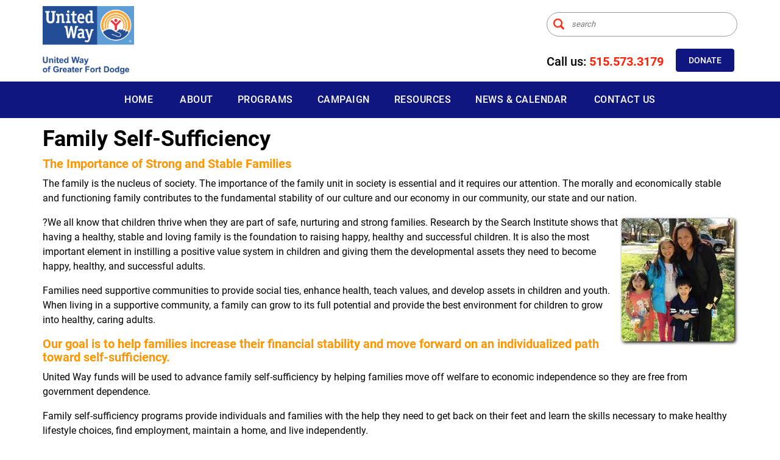

--- FILE ---
content_type: text/html; charset=utf-8
request_url: https://unitedwayfd.org/family-self-sufficiency
body_size: 29760
content:

<!DOCTYPE html>

<html lang="en">

  <head>

    <meta http-equiv="X-UA-Compatible" content="IE=edge,chrome=1" />

    <meta charset="utf-8" />

    <title>United Way of Greater Fort Dodge</title>

    <meta name="description" content="United Way of Greater Fort Dodge is a 501(C)3 public charity dedicated to supporting and uplifting families and youth. United Way of Greater Fort Dodge supports numerous organizations and agencies that help struggling families become self-sufficient and stable for the long-term." />

    <meta name="keywords" content="" />

        <meta name="viewport" content="width=device-width, initial-scale=1.0, maximum-scale=1.0" />

    <meta http-equiv="Content-Type" content="text/html; charset=utf-8" />

    <meta http-equiv="Content-Type" content="text/html; charset=UTF-8" />

    <meta http-equiv="X-UA-Compatible" content="IE=EDGE" />

    <link rel="shortcut icon" href="https://unitedwayfd.org/uploads/favicon.ico" >

    <link href='https://fonts.googleapis.com/css?family=Open+Sans:300italic,400italic,600italic,700italic,800italic,400,300,600,700,800' rel='stylesheet' type='text/css'>

    <link rel="stylesheet" href="https://unitedwayfd.org/library/assets/css/bootsnav.css">
    <link rel="stylesheet" href="https://unitedwayfd.org/library/assets/css/bootstrap.min.css">
    <link rel="stylesheet" href="https://unitedwayfd.org/library/assets/css/font-awesome.min.css">
    <link rel="stylesheet" href="https://unitedwayfd.org/library/assets/css/style.css">
    <link rel="stylesheet" href="https://unitedwayfd.org/library/assets/css/custom.css">
    <link rel="stylesheet" href="https://unitedwayfd.org/library/assets/css/misc.css">

    
    
    <script src="https://unitedwayfd.org/library/assets/js/vendor/modernizr-2.6.1-respond-1.1.0.min.js"></script>

    
        <script>
  (function(i,s,o,g,r,a,m){i['GoogleAnalyticsObject']=r;i[r]=i[r]||function(){
  (i[r].q=i[r].q||[]).push(arguments)},i[r].l=1*new Date();a=s.createElement(o),
  m=s.getElementsByTagName(o)[0];a.async=1;a.src=g;m.parentNode.insertBefore(a,m)
  })(window,document,'script','//www.google-analytics.com/analytics.js','ga');

  ga('create', 'UA-43008010-1', 'fd-foundation.org');
  ga('send', 'pageview');

</script>
    
  </head>



  <body>

<header>
     <div id="main-header">
          <div class="container">
              <div class="row">
                  <div class="col-xs-12 col-sm-7 col-md-8">
                      <div class="logo">
                        <a href="https://unitedwayfd.org"><img src="https://unitedwayfd.org/uploads/logo.png" alt="logo"></a>
                      </div>
                  </div>
                  <div class="col-xs-12 col-sm-5 col-md-4">
                        <div class="right_logo">
                             <div class="search-box">  
                                  <form name="search_form" method="GET" class="search_form" action="https://unitedwayfd.org/search">
                                   
                                      <input id="search" type="text" aria-label="Enter search term" placeholder="search" name="search"  />
                                      <input type="submit" id="search-button" class="search-icon" value="submit">
                                  </form>
                            </div>
                            <div class="call-info">
                                <span class="call-text">Call us: <a href="tel:515.573.3179">515.573.3179</a></span>
                                <span class="donate-btn">
                                 <form action="https://www.paypal.com/cgi-bin/webscr" method="post" target="_blank" >
                                    <input type="hidden" name="cmd" value="_s-xclick"> 
                                    <input type="hidden" name="hosted_button_id" value="FKG5XE85GDXUU">
                                    <input type="submit" id="search-button" value="Donate" class="btn btn-primary">
                                    <img alt="" src="https://www.paypal.com/en_US/i/scr/pixel.gif" width="1" height="1" border="0">
                                </form>
                                    </span>
                            </div>
                        </div>
                  </div>
              </div>
          </div>
      </div>
</header>

<nav class="navbar navbar-default navbar-sticky bootsnav on no-full">

    <div class="container">      
        <!-- Start Header Navigation -->
        <div class="navbar-header">
            <button type="button" class="navbar-toggle" data-toggle="collapse" data-target="#navbar-menu">
                <span class="remove_element">Menu</span>
                <i class="fa fa-bars"></i>
            </button>
        </div>
        <!-- End Header Navigation -->
        <!-- Collect the nav links, forms, and other content for toggling -->
        <div class="collapse navbar-collapse" id="navbar-menu">
            <ul class="nav navbar-nav navbar-right" data-in="fadeInDown" data-out="fadeOutUp">
                <li><a href="https://unitedwayfd.org">Home</a></li>

                             <li class="dropdown"><a href="javascript:void(0);" class="first-dropitem" >About</a><a href="#" class="dropdown-toggle dropdown-icon"><i class="fa fa-caret-down dropdown-toggle dropdown-caret" data-toggle="dropdown"></i></a><ul class="dropdown-menu animated fadeOutUp"><li class=""><a href="https://unitedwayfd.org/our-mission-and-purpose"  >Our Mission and Purpose</a></li><li class=""><a href="https://unitedwayfd.org/about-us"  >About Us</a></li><li class=""><a href="https://unitedwayfd.org/board-of-directors"  >Board of Directors</a></li><li class=""><a href="https://unitedwayfd.org/staff"  >Staff</a></li><li class=""><a href="https://unitedwayfd.org/employment"  >Employment</a></li><li class=""><a href="/uploads/editor/files/Info/Statement%20on%20Equal%20Opportunity%20(002).pdf"  target="_blank">Statement on Equality</a></li></ul></li><li class="dropdown"><a href="javascript:void(0);" class="first-dropitem" >Programs</a><a href="#" class="dropdown-toggle dropdown-icon"><i class="fa fa-caret-down dropdown-toggle dropdown-caret" data-toggle="dropdown"></i></a><ul class="dropdown-menu animated fadeOutUp"><li class=""><a href="https://unitedwayfd.org/united-way-programs"  >United Way Programs</a></li><li class=""><a href="https://unitedwayfd.org/caring-for-kids"  >Caring for Kids</a></li><li class=""><a href="https://unitedwayfd.org/supporting-our-seniors"  >Supporting our Seniors</a></li><li class=""><a href="https://unitedwayfd.org/wheels-for-work"  >Wheels For Work</a></li><li class=""><a href="https://unitedwayfd.org/meals-on-wheels-fort-dodge"  target="_blank">Meals on Wheels Fort Dodge</a></li><li class=""><a href="https://unitedwayfd.org/bridging-the-gap"  >Bridging the Gap</a></li><li class=""><a href="https://unitedwayfd.org/safe-communities-fort-dodge-and-webster-county"  >Safe Communities</a></li><li class=""><a href="https://unitedwayfd.org/advancing-youth-reading-literacy"  >Advancing Youth Reading & Literacy</a></li><li class=""><a href="https://unitedwayfd.org/free-tax-preparation"  >Free Tax Preparation</a></li><li class=""><a href="https://unitedwayfd.org/family-self-sufficiency"  >Family Self-Sufficiency</a></li></ul></li><li class="dropdown"><a href="javascript:void(0);" class="first-dropitem" >Campaign</a><a href="#" class="dropdown-toggle dropdown-icon"><i class="fa fa-caret-down dropdown-toggle dropdown-caret" data-toggle="dropdown"></i></a><ul class="dropdown-menu animated fadeOutUp"><li class=""><a href="https://unitedwayfd.org/community-campaign"  >Community Campaign</a></li><li class=""><a href="https://unitedwayfd.org/impact-areas"  >Impact Areas</a></li><li class=""><a href="https://unitedwayfd.org/the-giving-card"  >The Giving Card</a></li><li class=""><a href="https://unitedwayfd.org/pacesetter-companies"  >Pacesetter Companies</a></li></ul></li><li class="dropdown"><a href="javascript:void(0);" class="first-dropitem" >Resources</a><a href="#" class="dropdown-toggle dropdown-icon"><i class="fa fa-caret-down dropdown-toggle dropdown-caret" data-toggle="dropdown"></i></a><ul class="dropdown-menu animated fadeOutUp"><li class=""><a href="https://unitedwayfd.org/applications-and-forms"  >Applications and Forms</a></li><li class=""><a href="https://unitedwayfd.org/community-links"  >Community Links</a></li><li class=""><a href="https://unitedwayfd.org/educational-resources"  >Educational Resources</a></li><li class=""><a href="https://unitedwayfd.org/food-pantry-information"  target="_blank">Food Pantry Information</a></li><li class=""><a href="https://unitedwayfd.org/fortdodgeresources-com"  >FortDodgeResources.com</a></li><li class=""><a href="https://unitedwayfd.org/resources-for-mentors"  >Resources for Mentors</a></li></ul></li><li class=""><a href="https://unitedwayfd.org/news-calendar"  target="_blank">News & Calendar</a></li>  

                <li><a href="https://unitedwayfd.org/contact">Contact Us</a></li>
            </ul>
        </div><!-- /.navbar-collapse -->
    </div>   
</nav>


          <div class="page-section">

           <div class="container">

              <div class="row">



                
            <div class="col-md-12">

                        
                        <h1 class="center page_heading">Family Self-Sufficiency</h1>

                        <h5>The Importance of Strong and Stable Families</h5>

<p>The family is the nucleus of society. The importance of the family unit in society is essential and it requires our attention. The morally and economically stable and functioning family contributes to the fundamental stability of our culture and our economy in our community, our state and our nation.</p>

<p><img alt="" src="https://unitedwayfd.org/uploads/editor/images/clip_image002%20(2).jpg" style="width: 185px; height: 202px; float: right; margin: 5px;" />?We all know that children thrive when they are part of safe, nurturing and strong families. Research by the Search Institute shows that having a healthy, stable and loving family is the foundation to raising happy, healthy and successful children. It is also the most important element in instilling a positive value system in children and giving them the developmental assets they need to become happy, healthy, and successful adults.</p>

<p>Families need supportive communities to provide social ties, enhance health, teach values, and develop assets in children and youth. When living in a supportive community, a family can grow to its full potential and provide the best environment for children to grow into healthy, caring adults.</p>

<h5>Our goal is to help families increase their financial stability and move forward on an individualized path toward self-sufficiency.</h5>

<p>United Way funds will be used to advance family self-sufficiency by helping families move off welfare to economic independence so they are free from government dependence.</p>

<p>Family self-sufficiency programs provide individuals and families with the help they need to get back on their feet and learn the skills necessary to make healthy lifestyle choices, find employment, maintain a home, and live independently.</p>

<h5>Helping move families from welfare to self sufficiency</h5>

<ul>
	<li>Counseling and case management for struggling families</li>
	<li>Stable housing</li>
	<li>Emergency/crisis support for basic needs</li>
	<li>Bridging the Gap &ndash; furniture donation program</li>
	<li>Transportation support &ndash; Wheels for Work Program</li>
</ul>

                                </div>



                              


        </div>

     </div>

     



    



<footer>
		<div class="main-footer">
			<div class="container">
				<div class="row">
						
						<div class="col-md-4">
						<div class="more-info">
                            <h4 class="footer-title">Live United</h4>
                            <ul class="contact-list">
	<li><i aria-hidden="true" class="fa fa-paper-plane">&nbsp;</i> <span class="contact-text">24 N 9th Street, Suite B<br />
	Fort Dodge, IA 50501</span></li>
	<li><i aria-hidden="true" class="fa fa-phone">&nbsp;</i> <span><a href="tel:515.573.3179">Phone: 515.573.3179</a></span></li>
	<li><i aria-hidden="true" class="fa fa-envelope">&nbsp;</i> <span><a href="mailto:rk@fd-foundation.org">rk@fd-foundation.org</a></span></li>
</ul>
                        </div>
					</div>

                    <div class="col-md-2">
                        <div class="quick-links">
                            <h4 class="footer-title">Useful Links</h4>
                            <ul class="list-unstyled">
	<li><a href="/advancing-youth-reading-literacy">Programs</a></li>
	<li><a href="/community-campaign">Campaign</a></li>
	<li><a href="/applications-and-forms">Resources</a></li>
	<li><a href="/2019-2020-united-way-campaign">News &amp; Events</a></li>
	<li><a href="/contact">Contact</a></li>
</ul>
                        </div>
                    </div>

                     <div class="col-md-3">
						<div class="social">
							<h4 class="footer-title">Follow Us</h4>
                 <ul class="social-list list-inline">
	<li class="facebook"><a href="http://www.facebook.com/UnitedWayofGreaterFortDodge/" target="_blank"><span class="remove_element">Facebook</span> <i class="fa fa-facebook"><span class="remove_element">&nbsp;</span></i></a></li>
	<li class="envelope"><a href="mailto:rk@fd-foundation.org"><span class="remove_element">Email</span> <i class="fa fa-envelope"><span class="remove_element">&nbsp;</span></i></a></li>
</ul>
						</div>
                        
					</div>
						<div class="col-md-3">
							<div class="more-info">
						<h4 class="footer-title">Newsletter sign up</h4>
						<p>Enter your e-mail and subscribe to our newsletter.</p>
						<form class="newsletterForm" id="newsletterForm" method="POST">
							<div class="input-group">
							<!--<span class="input-group-addon">
								<i class="fa fa-envelope"></i>
							</span>-->
							<input type="email" required="required" name="email" id="newsletter_email_id" placeholder="Email Address" class="form-control" aria-label="Enter sign up">
							<span class="input-group-btn">
								<button name="subscribe" type="submit" class="btn btn-primary"><i class="fa fa-envelope color-white"></i>Subscribe!</button>
							</span>
							</div>
						</form>   
						<div id="result-newsletter"></div>                                 
						</div>
						</div>
        </div>

			</div>                                     
		</div>
		<div class="bottom-footer">
			<div class="container">
                <div class="col-md-6 copy"><p>Copyright &copy; 2026 United Way of Greater Fort Dodge. All Rights Reserved.</p></div>
				<div class="col-md-6 power"><p>Powered by <a href="http://facewebsites.com" target="_blank">Face Websites</a></p></div>
			</div>
		</div>
</footer>





		  

<a href="#" id="scrolltoup"><i class="fa fa-chevron-up" aria-hidden="true"></i></a>	 





		<script src="https://unitedwayfd.org/library/assets/js/vendor/jquery-1.11.0.min.js"></script>

        <script src="https://unitedwayfd.org/library/assets/js/vendor/jquery.gmap3.min.js"></script>

        <script src="https://unitedwayfd.org/library/assets/js/plugins.js"></script>

        <script src="https://unitedwayfd.org/library/assets/js/bootstrap.min.js"></script>

        <script src="https://unitedwayfd.org/library/assets/js/bootsnav.js"></script>

        <script src="https://unitedwayfd.org/library/assets/js/jquery.validate.js"></script> 

        <script src="https://unitedwayfd.org/library/assets/js/additional-methods.min.js"></script>



        <script type="text/javascript">

        		 $(document).ready(function() {

        		 	$(window).scroll(function(){

			            if ($(this).scrollTop() > 100) {

			                $('#scrolltoup').fadeIn();

			            } else {

			                $('#scrolltoup').fadeOut();

			            }

			        }); 

			 

			        $('#scrolltoup').click(function(){

			            $("html, body").animate({ scrollTop: 0 }, 600);

			            return false;

			        });

			      $("#newsletterForm").submit(function (){

			      	 var email_id=$('#newsletter_email_id').val();

			      		$.ajax({

		                method:'POST',

		                url:'https://unitedwayfd.org/library/ajax/newsletter-subscription.php',

		                data:{email:email_id}

		              }).success(function(msg){

		               

		                if(msg!='')

		                {

		                  $('#result-newsletter').html(msg);

		                }else

		                alert(msg);



		             });

		              $('#newsletter_email_id').val('');

		              return false;

			      });

			    });



        	</script>

         

        
        
         <script>

		$(document).ready(function () {

		  if($(window).width() >= 768){	

			$('.navbar .dropdown').hover(function () {

			        $(this).find('.dropdown-menu').first().stop(true, true).slideDown(150);

			    }, function () {

			        $(this).find('.dropdown-menu').first().stop(true, true).slideUp(105)

			    });

		}

		});

		</script>



		

		<!-- Member Login Popup Start-->

		  <div class="modal fade in" id="Member_login_model" role="dialog">

		  	<form method="post" id="member_login_form">

		    <div class="modal-dialog">

		      <div class="modal-content">

		        <div class="modal-header">

		          <button type="button" class="close" data-dismiss="modal">×</button>

		          <h4 class="modal-title">Member Login</h4>

		        </div>

		        <div class="modal-body">

		          <div class="col-sm-6 form-group">

	                  <div>

	                    <input placeholder="User Name" class="form-control" name="member_username_login" id="member_username_login" type="text" aria-label="Enter user name">

	                  </div>

	              </div>

	              <div class="col-sm-6 form-group">

	                  <div>

	                    <input placeholder="Password" class="form-control" name="member_password_login" id="member_password_login" type="Password" aria-label="Enter Password">

	                  </div>

	              </div>

	              <div class="col-sm-12 form-group error_class" id="member_login_error">

	                  

	              </div>

              <div class="col-sm-4 form-group">

                	<input name="submit" value="Login" type="submit" class="submit-input">

              </div>

              <div class="col-sm-4 form-group">

	              <div class="col-sm-6">

	                	<a class="btn btn-default" href="javascript:" id="member_forgot_password_model_open">Forgot Password</a>

	              </div>

	              <div class="col-sm-6 text-right">

	                	<a class="btn btn-default" href="https://unitedwayfd.org/renew-membership">Renew Membership</a>

	              </div>

	           </div> 

              

              

              

		        </div>

		        <div class="modal-footer">

		          <button type="button" class="btn btn-default" data-dismiss="modal">Close</button>

		        </div>

		      </div>

		      

		    </div>

		    </form>

		  </div>





		  <script type="text/javascript">

			$(function(){

					//$('#Member_login_model').modal('show');

					$('#member_login_form').validate({

			          errorElement: 'div',

			          errorClass: 'error-class',

			          focusInvalid: false,

			          ignore: [],



			          rules: {

			            member_username_login: {

			              required: true

			            },

			            member_password_login: {

			              required: true

			            }

			            

			          },

			      

			          messages: {

			           

			            

			          },

			      

			      

			          highlight: function (e) {

			            $(e).closest('.form-group').removeClass('has-info').addClass('has-error');

			          },

			      

			          success: function (e) {

			            $(e).closest('.form-group').removeClass('has-error');//.addClass('has-info');

			            $(e).remove();

			          },

			      

			          errorPlacement: function (error, element) {

			            if(element.is('input[type=checkbox]') || element.is('input[type=radio]')) {

			              var controls = element.closest('div[class*="col-"]');

			              if(controls.find(':checkbox,:radio').length > 1) controls.append(error);

			              else error.insertAfter(element.nextAll('.lbl:eq(0)').eq(0));

			            }

			            else if(element.is('.select2')) {

			              error.insertAfter(element.siblings('[class*="select2-container"]:eq(0)'));

			            }

			            else if(element.is('.chosen-select')) {

			              error.insertAfter(element.siblings('[class*="chosen-container"]:eq(0)'));

			            }

			            else error.insertAfter(element.parent());

			          },

			      



			          invalidHandler: function (form) {

			          },

			          submitHandler: function(form) {



			          		var member_username=$('#member_username_login').val();

			          		var member_password=$('#member_password_login').val();

					        $.ajax({

				                method:'POST',

				                url:'https://unitedwayfd.org/library/ajax/member_operations.php',

				                data:{member_username:member_username,member_password:member_password,opt:'login'}

				              }).success(function(msg){

				               

				                if(msg!='')

				                {

				                 if(msg=='valid_member')

				                 	location.reload();

				                 else if(msg=='exipired')

				                 	window.location.href = 'https://unitedwayfd.org/member-expired';

				                 else if(msg=='invalid_member')

				                 	$('#member_login_error').html("Invalid User Name and Password");

				                }else

				                {

				                	$('#member_login_error').html("Invalid User Name and Password");

				                }

				             });



					    }

			        });

				});

		</script>

		  

		<!-- Member Login Popup End-->



		<!-- Member Forget Password Popup Start-->

		  <div class="modal fade in" id="Member_forgot_password_model" role="dialog">

		  	<form method="post" id="member_forgot_password_form">

		    <div class="modal-dialog">

		      <div class="modal-content">

		        <div class="modal-header">

		          <button type="button" class="close" data-dismiss="modal">×</button>

		          <h4 class="modal-title">Forget Password</h4>

		        </div>

		        <div class="modal-body">

		          <div class="col-sm-6 form-group">

	                  <div>

	                    <input placeholder="User Name" class="form-control" name="member_username_forgot" id="member_username_forgot" aria-label="forgot password" type="text">

	                  </div>

	              </div>

	              

	              <div class="col-sm-12 form-group error_class" id="member_forgot_error">

	                  

	              </div>

              <div class="col-sm-4 form-group">

                	<input name="submit" value="Reset Password" type="submit" class="submit-input">

              </div>

              <div class="col-sm-4 form-group">

                	<a class="btn btn-default" href="javascript:" id="member_login_model_open">Login</a>

              </div>

              

              

		        </div>

		        <div class="modal-footer">

		          <button type="button" class="btn btn-default" data-dismiss="modal">Close</button>

		        </div>

		      </div>

		      

		    </div>

		    </form>

		  </div>



		  <script type="text/javascript">

			$(function(){



				$('#member_forgot_password_model_open').click(function(){

					$('.modal').modal('hide');

					$('#Member_forgot_password_model').modal('show');

				});

				

				$('#member_login_model_open').click(function(){

					$('.modal').modal('hide');

					$('#Member_login_model').modal('show');

				});

					$('#member_forgot_password_form').validate({

			          errorElement: 'div',

			          errorClass: 'error-class',

			          focusInvalid: false,

			          ignore: [],



			          rules: {

			            member_username_forgot: {

			              required: true

			            }

			            

			          },

			      

			          messages: {

			           

			            

			          },

			      

			      

			          highlight: function (e) {

			            $(e).closest('.form-group').removeClass('has-info').addClass('has-error');

			          },

			      

			          success: function (e) {

			            $(e).closest('.form-group').removeClass('has-error');//.addClass('has-info');

			            $(e).remove();

			          },

			      

			          errorPlacement: function (error, element) {

			            if(element.is('input[type=checkbox]') || element.is('input[type=radio]')) {

			              var controls = element.closest('div[class*="col-"]');

			              if(controls.find(':checkbox,:radio').length > 1) controls.append(error);

			              else error.insertAfter(element.nextAll('.lbl:eq(0)').eq(0));

			            }

			            else if(element.is('.select2')) {

			              error.insertAfter(element.siblings('[class*="select2-container"]:eq(0)'));

			            }

			            else if(element.is('.chosen-select')) {

			              error.insertAfter(element.siblings('[class*="chosen-container"]:eq(0)'));

			            }

			            else error.insertAfter(element.parent());

			          },

			      



			          invalidHandler: function (form) {

			          },

			          submitHandler: function(form) {



			          		var member_username=$('#member_username_forgot').val();

					        $.ajax({

				                method:'POST',

				                url:'https://unitedwayfd.org/library/ajax/member_operations.php',

				                data:{member_username:member_username,opt:'forgot'}

				              }).success(function(msg){

				               

				                if(msg!='')

				                {

				                 if(msg=='mail_sent')

				                 	$('#member_forgot_error').html("Password Recovery link sent to your Registered Email");

				                 else if(msg=='exipired')

				                 	window.location.href = 'https://unitedwayfd.org/member-expired';

				                 else if(msg=='invalid_member')

				                 	$('#member_forgot_error').html("Invalid User Name");

				                }else

				                {

				                	$('#member_forgot_error').html("Invalid User Name");

				                }

				             });



					    }

			        });

				});

		</script>

		  

		<!-- Member Forget Password Popup End-->
   </div>

<script type="text/javascript">

      $(function(){



        $('#comments').keypress(function(event) {

            if (event.keyCode == 13) {

                event.preventDefault();

            }

        });

       



      $("#refreshimg").click(function(){

        $("#captchaimage").load("https://unitedwayfd.org/library/captcha/image_req.php");

        return false;

      });





        jQuery.validator.addMethod("email", function (value, element) {

          return /^\w+([\.-]?\w+)*@\w+([\.-]?\w+)*(\.\w{2,3})+$/.test(value);

        }, "Enter a valid Email address.");

        

        

            

        $('#validation-form').validate({

          errorElement: 'div',

          errorClass: 'error-class',

          focusInvalid: false,

          ignore: [],



          rules: {

           

            email: {

           

              email:true

            },

            

           



          captcha: {

            required: true,

            remote: "https://unitedwayfd.org/library/captcha/process.php"

          }

            

          },

      

          messages: {

           

            captcha: "Invalid Captcha"

            

          },

      

      

          highlight: function (e) {

            $(e).closest('.form-group').removeClass('has-info').addClass('has-error');

          },

      

          success: function (e) {

            $(e).closest('.form-group').removeClass('has-error');//.addClass('has-info');

            $(e).remove();

          },

      

          errorPlacement: function (error, element) {

            if(element.is('input[type=checkbox]') || element.is('input[type=radio]')) {

              var controls = element.closest('div[class*="col-"]');

              if(controls.find(':checkbox,:radio').length > 1) controls.append(error);

              else error.insertAfter(element.nextAll('.lbl:eq(0)').eq(0));

            }

            else if(element.is('.select2')) {

              error.insertAfter(element.siblings('[class*="select2-container"]:eq(0)'));

            }

            else if(element.is('.chosen-select')) {

              error.insertAfter(element.siblings('[class*="chosen-container"]:eq(0)'));

            }

            else error.insertAfter(element.parent());

          },

      



          invalidHandler: function (form) {

          }

        });

       }); 

    </script>

    
  </body>

</html>



--- FILE ---
content_type: text/css
request_url: https://unitedwayfd.org/library/assets/css/bootsnav.css
body_size: 35246
content:
/* ==============================================================

Template name : Bootsnav - Multi Purpose Header
Categorie : Bootstrap Menu in CSS
Author : adamnurdin01
Version : v.1.1
Created : 2016-06-02
Last update : 2016-06-11

============================================================== */

/* MEGAMENU STYLE
=================================*/
nav.bootsnav .dropdown.megamenu-fw {
    position: static;
}

nav.bootsnav .container {
    position: relative;
}

nav.bootsnav .megamenu-fw .dropdown-menu {
    left: auto;
}

nav.bootsnav .megamenu-content {
    padding: 15px;
    width: 100% !important;
}

nav.bootsnav .megamenu-content .title{
    margin-top: 0;
}

nav.bootsnav .dropdown.megamenu-fw .dropdown-menu {
    left: 0;
    right: 0;
}

/* Navbar
=================================*/
nav.navbar.bootsnav{
    margin-bottom: 0;
    -moz-border-radius: 0px;
    -webkit-border-radius: 0px;
    -o-border-radius: 0px;
    border-radius: 0px;
    background-color: #000;
    border: none;
  /*  border-bottom: solid 1px #e0e0e0;*/
    z-index: 9;
}

nav.navbar.bootsnav ul.nav > li > a{
   /* color: #6f6f6f;*/
    background-color: transparent !important;
}

nav.navbar.bootsnav ul.nav li.megamenu-fw > a:hover,
nav.navbar.bootsnav ul.nav li.megamenu-fw > a:focus,
nav.navbar.bootsnav ul.nav li.active > a:hover,
nav.navbar.bootsnav ul.nav li.active > a:focus,
nav.navbar.bootsnav ul.nav li.active > a{
    background-color: transparent;
}

nav.navbar.bootsnav .navbar-toggle{
    /*background-color: #fff !important;*/
    border: none;
    padding: 0;
    font-size: 18px;
    position: relative;
    top: 5px;
}

nav.navbar.bootsnav ul.nav .dropdown-menu .dropdown-menu{
    top: 0;
    left: 100%;
}

nav.navbar.bootsnav ul.nav ul.dropdown-menu > li > a{
    white-space:normal;
}


ul.menu-col{
    padding: 0;
    margin: 0;
    list-style: none;
}

ul.menu-col li a{
    color: #6f6f6f;
}

ul.menu-col li a:hover,
ul.menu-col li a:focus{
    text-decoration: none;
}

/* Navbar Full
=================================*/
nav.bootsnav.navbar-full{
    padding-bottom: 10px;
    padding-top: 10px;
}

nav.bootsnav.navbar-full .navbar-header{
    display: block;
    width: 100%;
}

nav.bootsnav.navbar-full .navbar-toggle{
    display: inline-block;
    margin-right: 0;
    position: relative;
    top: 0;
    font-size: 30px;
    -webkit-transition: all 1s ease-in-out;
	-moz-transition: all 1s ease-in-out;
	-o-transition: all 1s ease-in-out;
	-ms-transition: all 1s ease-in-out;
	transition: all 1s ease-in-out;
}

nav.bootsnav.navbar-full .navbar-collapse{
    position: fixed;
    width: 100%;
    height: 100% !important;
    top: 0;
    left: 0;
    padding: 0;
    display: none !important;
    z-index: 9;
}

nav.bootsnav.navbar-full .navbar-collapse.in{
    display: block !important;
}

nav.bootsnav.navbar-full .navbar-collapse .nav-full{
    overflow: auto;
}

nav.bootsnav.navbar-full .navbar-collapse .wrap-full-menu{
    display: table-cell;
    vertical-align: middle;
    background-color: #fff;
    overflow: auto;
}

nav.bootsnav.navbar-full .navbar-collapse .nav-full::-webkit-scrollbar {
    width: 0;
}

nav.bootsnav.navbar-full .navbar-collapse .nav-full::-moz-scrollbar {
    width: 0;
}

nav.bootsnav.navbar-full .navbar-collapse .nav-full::-ms-scrollbar {
    width: 0;
}

nav.bootsnav.navbar-full .navbar-collapse .nav-full::-o-scrollbar {
    width: 0;
}


nav.bootsnav.navbar-full .navbar-collapse ul.nav{
    display: block;
    width: 100%;
    overflow: auto;
}

nav.bootsnav.navbar-full .navbar-collapse ul.nav a:hover,
nav.bootsnav.navbar-full .navbar-collapse ul.nav a:focus,
nav.bootsnav.navbar-full .navbar-collapse ul.nav a{
    background-color: transparent;
}

nav.bootsnav.navbar-full .navbar-collapse ul.nav > li{
    float: none;
    display: block;
    text-align: center;
}

nav.bootsnav.navbar-full .navbar-collapse ul.nav > li > a{
    display: table;
    margin: auto;
    text-transform: uppercase;
    font-weight: bold;
    letter-spacing: 2px;
    font-size: 24px;
    padding: 10px 15px;
}

li.close-full-menu > a{
    padding-top: 0px !important;
    padding-bottom: 0px !important;
}

li.close-full-menu{
    padding-top: 30px !important;
    padding-bottom: 30px !important;
}

/* Atribute Navigation
=================================*/
.attr-nav{
    float: right;
    display: inline-block;
   /* margin-left: 13px;
    margin-right: -15px;*/
}

.attr-nav > ul{
    padding: 0;
    margin: 0 0 -7px 0;
    list-style: none;
    display: inline-block;
}

.attr-nav > ul > li{
    float: left;
    display: block;
}

.attr-nav > ul > li > a{
    color: #fff;
    display: block;
    padding: 22px 15px;
    position: relative;
}

.attr-nav > ul > li > a span.badge{
    position: absolute;
    top: 50%;
    margin-top: -15px;
    right: 5px;
    font-size: 10px;
    padding: 0;
    width: 15px;
    height: 15px;
    padding-top: 2px;
}

.attr-nav > ul > li.dropdown ul.dropdown-menu{
    -moz-border-radius: 0px;
    -webkit-border-radius: 0px;
    -o-border-radius: 0px;
    border-radius: 0px;
    -moz-box-shadow: 0px 0px 0px;
    -webkit-box-shadow: 0px 0px 0px;
    -o-box-shadow: 0px 0px 0px;
    box-shadow: 0px 0px 0px;
    border: solid 1px #e0e0e0;
}

ul.cart-list{
    padding: 0 !important;
    width: 250px !important;
}

ul.cart-list > li{
    position: relative;
    border-bottom: solid 1px #efefef;
    padding: 15px 15px 23px 15px !important;
}

ul.cart-list > li > a.photo{
    padding: 0 !important;
    margin-right: 15px;
    float: left;
    display: block;
    width: 50px;
    height: 50px;
    left: 15px;
    top: 15px;
}

ul.cart-list > li img{
    width: 50px;
    height: 50px;
    border: solid 1px #efefef;
}

ul.cart-list > li > h6{
    margin: 0;
}

ul.cart-list > li > h6 > a.photo{
    padding: 0 !important;
    display: block;
}

ul.cart-list > li > p{
    margin-bottom: 0;
}

ul.cart-list > li.total{
    background-color: #f5f5f5;
    padding-bottom: 15px !important;
}

ul.cart-list > li.total > .btn{
    display: inline-block;
    border-bottom: solid 1px #efefef !important;
}

ul.cart-list > li .price{
    font-weight: bold;
}

ul.cart-list > li.total > span{
    padding-top: 8px;
}

/* Top Search
=================================*/
.top-search{
    background-color: #333;
    padding: 10px 0;
    display: none;
}

.top-search input.form-control{
    background-color: transparent;
    border: none;
    -moz-box-shadow: 0px 0px 0px;
    -webkit-box-shadow: 0px 0px 0px;
    -o-box-shadow: 0px 0px 0px;
    box-shadow: 0px 0px 0px;
    color: #fff;
    height: 40px;
    padding: 0 15px;
}

.top-search .input-group-addon{
    background-color: transparent;
    border: none;
    color: #fff;
    padding-left: 0;
    padding-right: 0;
}

.top-search .input-group-addon.close-search{
    cursor: pointer;
}

/* Side Menu
=================================*/
body{
    -webkit-transition: all 0.3s ease-in-out;
	-moz-transition: all 0.3s ease-in-out;
	-o-transition: all 0.3s ease-in-out;
	-ms-transition: all 0.3s ease-in-out;
	transition: all 0.3s ease-in-out;
}

body.on-side{
    margin-left: -280px;
}

.side{
    position: fixed;
    overflow-y: auto;
    top: 0;
    right: -280px;
    width: 280px;
    padding: 25px 30px;
    height: 100%;
    display: block;
    background-color: #333;
    -webkit-transition: all 0.3s ease-in-out;
	-moz-transition: all 0.3s ease-in-out;
	-o-transition: all 0.3s ease-in-out;
	-ms-transition: all 0.3s ease-in-out;
	transition: all 0.3s ease-in-out;
    z-index: 9;
}

.side.on{
    right: 0;
}

.side .close-side{
    float: right;
    color: #fff;
    position: relative;
    z-index: 2;
    font-size: 16px;
}

.side .widget{
    position: relative;
    z-index: 1;
    margin-bottom: 25px;
}

.side .widget .title{
    color: #fff;
    margin-bottom: 15px;
}

.side .widget ul.link{
    padding: 0;
    margin: 0;
    list-style: none;
}

.side .widget ul.link li a{
    color: #9f9f9f;
    letter-spacing: 1px;
}

.side .widget ul.link li a:focus,
.side .widget ul.link li a:hover{
    color: #fff;
    text-decoration: none;
}

/* Share
=================================*/
nav.navbar.bootsnav .share{
    padding: 0 30px;
    margin-bottom: 30px;
}

nav.navbar.bootsnav .share ul{
    display: inline-block;
    padding: 0;
    margin: 0 0 -7px 0;
    list-style: none;
}

nav.navbar.bootsnav .share ul > li{
    float: left;
    display: block;
    margin-right: 5px;
}

nav.navbar.bootsnav .share ul > li > a{
    display: table-cell;
    vertical-align: middle;
    text-align: center;
    width: 35px;
    height: 35px;
    -moz-border-radius: 50%;
    -webkit-border-radius: 50%;
    -o-border-radius: 50%;
    border-radius: 50%;
    background-color: #cfcfcf;
    color: #fff;
}

/* Transparent
=================================*/
nav.navbar.bootsnav.navbar-fixed{
    position: fixed;
    display: block;
    width: 100%;
}

nav.navbar.bootsnav.no-background{
    -webkit-transition: all 1s ease-in-out;
	-moz-transition: all 1s ease-in-out;
	-o-transition: all 1s ease-in-out;
	-ms-transition: all 1s ease-in-out;
	transition: all 1s ease-in-out;
}

/* Navbar Sticky
=================================*/
.wrap-sticky{
    position: relative;
    -webkit-transition: all 0.3s ease-in-out;
	-moz-transition: all 0.3s ease-in-out;
	-o-transition: all 0.3s ease-in-out;
	-ms-transition: all 0.3s ease-in-out;
	transition: all 0.3s ease-in-out;
}

.wrap-sticky nav.navbar.bootsnav{
    position: absolute;
    width: 100%;
    left: 0;
    top: 0;
}

.wrap-sticky nav.navbar.bootsnav.sticked{
    position: fixed;
    -webkit-transition: all 0.2s ease-in-out;
	-moz-transition: all 0.2s ease-in-out;
	-o-transition: all 0.2s ease-in-out;
	-ms-transition: all 0.2s ease-in-out;
	transition: all 0.2s ease-in-out;
}

body.on-side .wrap-sticky nav.navbar.bootsnav.sticked{
    left: -280px;
}

/* Navbar Responsive
=================================*/
@media (min-width: 1024px) and (max-width:1400px) {
    body.wrap-nav-sidebar .wrapper .container{
        width: 100%;
        padding-left: 30px;
        padding-right: 30px;
    }
}

@media (min-width: 1024px) {
    /* General Navbar
    =================================*/
    nav.navbar.bootsnav ul.nav .dropdown-menu .dropdown-menu{
        margin-top: -2px;
    }

    nav.navbar.bootsnav ul.nav.navbar-right .dropdown-menu .dropdown-menu{
        left: 200px;
    }
    
    nav.navbar.bootsnav ul.nav > li > a{
        /*padding: 30px 15px;*/
        font-weight: 600;
    }
    
    nav.navbar.bootsnav ul.nav > li.dropdown > a.dropdown-toggle:after{
        font-family: 'FontAwesome';
        content: "\f0d7";
        margin-left: 5px;
        margin-top: 2px;
    }
    
    nav.navbar.bootsnav li.dropdown ul.dropdown-menu{
        -moz-box-shadow: 0px 0px 0px;
        -webkit-box-shadow: 0px 0px 0px;
        -o-box-shadow: 0px 0px 0px;
        box-shadow: 0px 0px 0px;
        -moz-border-radius: 0px;
        -webkit-border-radius: 0px;
        -o-border-radius: 0px;
        border-radius: 0px;
        padding: 0;
        width: 200px;
        background: #fff;
        border: solid 1px #e0e0e0;
        border-top: solid 5px;
    }
    
    nav.navbar.bootsnav li.dropdown ul.dropdown-menu > li a:hover,
    nav.navbar.bootsnav li.dropdown ul.dropdown-menu > li a:hover{
        background-color: transparent;
    }
    
    nav.navbar.bootsnav li.dropdown ul.dropdown-menu > li > a{
        padding: 10px 15px;
        border-bottom: solid 1px #eee;
       /* color: #6f6f6f;*/
    }
    
    nav.navbar.bootsnav li.dropdown ul.dropdown-menu > li:last-child > a{
        border-bottom: none;
    }
    
    nav.navbar.bootsnav ul.navbar-right li.dropdown ul.dropdown-menu li a{
        text-align: left;
    }
    
   /* nav.navbar.bootsnav li.dropdown ul.dropdown-menu li.dropdown > a.dropdown-toggle:before{
        font-family: 'FontAwesome';
        float: right;
        content: "\f105";
        margin-top: 0;
    }
    */
    nav.navbar.bootsnav ul.navbar-right li.dropdown ul.dropdown-menu li.dropdown > a.dropdown-toggle:after{
        font-family: 'FontAwesome';
        float: right;
        content: "\f105";
        margin-top: 0;
    }
    
    nav.navbar.bootsnav li.dropdown ul.dropdown-menu ul.dropdown-menu{
        top: -3px;
    }
    
    nav.navbar.bootsnav ul.dropdown-menu.megamenu-content{
        padding: 0 15px !important;
    }
    
    nav.navbar.bootsnav ul.dropdown-menu.megamenu-content > li{
       padding: 25px 0 20px;
    }
    
    nav.navbar.bootsnav ul.dropdown-menu.megamenu-content.tabbed{
        padding: 0;
    }
    
    nav.navbar.bootsnav ul.dropdown-menu.megamenu-content.tabbed > li{
        padding: 0;
    }
    
    nav.navbar.bootsnav ul.dropdown-menu.megamenu-content .col-menu{
        padding: 0 30px;
        margin: 0 -0.5px;
        border-left: solid 1px #f0f0f0;
        border-right: solid 1px #f0f0f0;
    }
    
    nav.navbar.bootsnav ul.dropdown-menu.megamenu-content .col-menu:first-child{
        border-left: none;
    }
    
    nav.navbar.bootsnav ul.dropdown-menu.megamenu-content .col-menu:last-child{
        border-right: none;
    }
    
    nav.navbar.bootsnav ul.dropdown-menu.megamenu-content .content{
        display: none;
    }
    
    nav.navbar.bootsnav ul.dropdown-menu.megamenu-content .content ul.menu-col li a{
        text-align: left;
        padding: 5px 0;
        display: block;
        width: 100%;
        margin-bottom: 0;
        border-bottom: none;
        color: #6f6f6f;
    }
    
    nav.navbar.bootsnav.on ul.dropdown-menu.megamenu-content .content{
        display: block !important;
        height: auto !important;
    }
    
    /* Navbar Transparent
    =================================*/  
    nav.navbar.bootsnav.no-background{
        background-color: transparent;
        border: none;
    }
    
    /*nav.navbar.bootsnav.navbar-transparent .attr-nav{
        padding-left: 15px;
        margin-left: 30px;
    }
    */
    nav.navbar.bootsnav.navbar-transparent.white{
        background-color: rgba(255,255,255,0.3);
        border-bottom: solid 1px #bbb;
    }
    
    nav.navbar.navbar-inverse.bootsnav.navbar-transparent.dark,
    nav.navbar.bootsnav.navbar-transparent.dark{
        background-color: rgba(0,0,0,0.3);
      /*  border-bottom: solid 1px #555;*/
    }
    
    nav.navbar.bootsnav.navbar-transparent.white .attr-nav{
        border-left: solid 1px #bbb;
    }
    
    nav.navbar.bootsnav.no-background.white .attr-nav > ul > li > a,
    nav.navbar.bootsnav.navbar-transparent.white .attr-nav > ul > li > a,
    nav.navbar.bootsnav.navbar-transparent.white ul.nav > li > a,
    nav.navbar.bootsnav.no-background.white ul.nav > li > a{
        color: #fff;
    }
    
  /*  nav.navbar.bootsnav.navbar-transparent.dark .attr-nav > ul > li > a,
    nav.navbar.bootsnav.navbar-transparent.dark ul.nav > li > a{
        color: #eee;
    }
    */
    nav.navbar.bootsnav.navbar-fixed.navbar-transparent .logo-scrolled,
    nav.navbar.bootsnav.navbar-fixed.no-background .logo-scrolled{
        display: none;
    }

    nav.navbar.bootsnav.navbar-fixed.navbar-transparent .logo-display,
    nav.navbar.bootsnav.navbar-fixed.no-background .logo-display{
        display: block;
    }

  /*  nav.navbar.bootsnav.navbar-fixed .logo-display{
        display: none;
    }
*/
   /* nav.navbar.bootsnav.navbar-fixed .logo-scrolled{
        display: block;
    }*/
    
    /* Atribute Navigation
    =================================*/    
    .attr-nav > ul > li.dropdown ul.dropdown-menu{
        margin-top: 0;
        margin-left: 55px;
        width: 250px;
        left: -250px;
    }
    
    /* Menu Center
    =================================*/
    nav.navbar.bootsnav.menu-center .container{
        position: relative;
    }
    
    nav.navbar.bootsnav.menu-center ul.nav.navbar-center{
        float:none;
        margin: 0 auto;
        display: table;
        table-layout: fixed;
    }
    
    nav.navbar.bootsnav.menu-center .navbar-header,
    nav.navbar.bootsnav.menu-center .attr-nav{
        position: absolute;
    }
    
    nav.navbar.bootsnav.menu-center .attr-nav{
        right: 15px;
    }
    
    /* Navbar Brand top
    =================================*/
    nav.bootsnav.navbar-brand-top .navbar-header{
        display: block;
        width: 100%;
        text-align: center;
    }
    
    nav.bootsnav.navbar-brand-top ul.nav > li.dropdown > ul.dropdown-menu{
        margin-top: 2px;
    }
    
    nav.bootsnav.navbar-brand-top ul.nav > li.dropdown.megamenu-fw > ul.dropdown-menu{
        margin-top: 0;
    }
    
    nav.bootsnav.navbar-brand-top .navbar-header .navbar-brand{
        display: inline-block;
        float: none;
        margin: 0;
    }
    
    nav.bootsnav.navbar-brand-top .navbar-collapse{
        text-align: center;
    }
    
    nav.bootsnav.navbar-brand-top ul.nav{
        display: inline-block;
        float: none;
        margin: 0 0 -5px 0;
    }
    
    /* Navbar Center
    =================================*/
    nav.bootsnav.brand-center .navbar-header{
        display: block;
        width: 100%;
        position: absolute;
        text-align: center;
        top: 0;
        left: 0;
    }
    
    nav.bootsnav.brand-center .navbar-brand{
        display: inline-block;
        float: none;
    }
    
    nav.bootsnav.brand-center .navbar-collapse{
        text-align: center;
        display: inline-block;
        padding-left: 0;
        padding-right: 0;
    }
    
    nav.bootsnav.brand-center ul.nav > li.dropdown > ul.dropdown-menu{
        margin-top: 2px;
    }
    
    nav.bootsnav.brand-center ul.nav > li.dropdown.megamenu-fw > ul.dropdown-menu{
        margin-top: 0;
    }
    
    nav.bootsnav.brand-center .navbar-collapse .col-half{
        width: 50%;
        float: left;
        display: block;
    }
    
    nav.bootsnav.brand-center .navbar-collapse .col-half.left{
        text-align: right;
        padding-right: 100px;
    }
    
    nav.bootsnav.brand-center .navbar-collapse .col-half.right{
        text-align: left;
        padding-left: 100px;
    }
    
    nav.bootsnav.brand-center ul.nav{
        float: none !important;
        margin-bottom: -5px !important;
        display: inline-block !important;
    }
    
    nav.bootsnav.brand-center ul.nav.navbar-right{
        margin: 0;
    }
    
    nav.bootsnav.brand-center.center-side .navbar-collapse .col-half.left{
        text-align: left;
        padding-right: 100px;
    }
    
    nav.bootsnav.brand-center.center-side .navbar-collapse .col-half.right{
        text-align: right;
        padding-left: 100px;
    }
    
    /* Navbar Sidebar
    =================================*/
    body.wrap-nav-sidebar .wrapper{
        padding-left: 260px; 
        overflow-x: hidden;
    }

    nav.bootsnav.navbar-sidebar{
        position: fixed;
        width: 260px;
        overflow: hidden;
        left: 0;
        padding: 0  0 0 0 !important;
        background: #fff;
        -moz-box-shadow: 1px 0px 1px 0px #eee;
        -webkit-box-shadow: 1px 0px 1px 0px #eee;
        -o-box-shadow: 1px 0px 1px 0px #eee;
        box-shadow: 1px 0px 1px 0px #eee;
    }  
    
    nav.bootsnav.navbar-sidebar .scroller{
        width: 280px;
        overflow-y:auto;
        overflow-x: hidden;
    }

    nav.bootsnav.navbar-sidebar .container-fluid,
    nav.bootsnav.navbar-sidebar .container{
        padding: 0 !important;
    }

    nav.bootsnav.navbar-sidebar .navbar-header{
        float: none;
        display: block;
        width: 260px;
        padding: 10px 15px;
        margin: 10px 0 0 0 !important;
    }
    
    nav.bootsnav.navbar-sidebar .navbar-collapse{
        padding: 0 !important;
        width: 260px;
    }

    nav.bootsnav.navbar-sidebar ul.nav{
        float: none;
        display: block;
        width: 100%;
        padding: 0 15px !important;
        margin: 0 0 30px 0;
    }

    nav.bootsnav.navbar-sidebar ul.nav li{
        float: none !important;
    }
    
    nav.bootsnav.navbar-sidebar ul.nav > li > a{
        padding: 10px 15px;
        font-weight: bold;
    }
    
    nav.bootsnav.navbar-sidebar ul.nav > li.dropdown > a:after{
        float: right;
    }
    
    nav.bootsnav.navbar-sidebar ul.nav li.dropdown ul.dropdown-menu{
        left: 100%;
        top: 0;
        position: relative !important;
        left: 0 !important;
        width: 100% !important;
        height: auto !important;
        background-color: transparent;
        border: none !important;
        padding: 0;
        -moz-box-shadow: 0px 0px 0px;
        -webkit-box-shadow: 0px 0px 0px;
        -o-box-shadow: 0px 0px 0px;
        box-shadow: 0px 0px 0px;
    }
    
    nav.bootsnav.navbar-sidebar ul.nav .megamenu-content .col-menu{
        border: none !important;
    }
    
    nav.bootsnav.navbar-sidebar ul.nav > li.dropdown > ul.dropdown-menu{
        margin-bottom: 15px;
    }
    
    nav.bootsnav.navbar-sidebar ul.nav li.dropdown ul.dropdown-menu{
        padding-left: 0;
        float: none;
        margin-bottom: 0;
    }
    
    nav.bootsnav.navbar-sidebar ul.nav li.dropdown ul.dropdown-menu li a{
        padding:  5px 15px;
        color: #6f6f6f;
        border: none;
    }
    
    nav.bootsnav.navbar-sidebar ul.nav li.dropdown ul.dropdown-menu ul.dropdown-menu{
        padding-left: 15px;
        margin-top: 0;
    }
    
    nav.bootsnav.navbar-sidebar ul.nav li.dropdown ul.dropdown-menu li.dropdown > a:before{
        font-family: 'FontAwesome';
        content: "\f105";
        float: right;
    }
    
    nav.bootsnav.navbar-sidebar ul.nav li.dropdown.on ul.dropdown-menu li.dropdown.on > a:before{
        content: "\f107";
    }
    
    nav.bootsnav.navbar-sidebar ul.dropdown-menu.megamenu-content > li{
        padding: 0 !important;
    }
        
    nav.bootsnav.navbar-sidebar .dropdown .megamenu-content .col-menu{
        display: block;
        float: none !important;
        padding: 0;
        margin: 0;
        width: 100%;
    }
    
    nav.bootsnav.navbar-sidebar .dropdown .megamenu-content .col-menu .title{
        padding: 7px 0;
        text-transform: none;
        font-weight: 400;
        letter-spacing: 0px;
        margin-bottom: 0;
        cursor: pointer;
        color: #6f6f6f;
    }
    
    nav.bootsnav.navbar-sidebar .dropdown .megamenu-content .col-menu .title:before{
        font-family: 'FontAwesome';
        content: "\f105";
        float: right;
    }
    
    nav.bootsnav.navbar-sidebar .dropdown .megamenu-content .col-menu.on .title:before{
        content: "\f107";
    }
    
    nav.bootsnav.navbar-sidebar .dropdown .megamenu-content .col-menu{
        border: none;
    }
    
    nav.bootsnav.navbar-sidebar .dropdown .megamenu-content .col-menu .content{
        padding: 0 0 0 15px;
    }
    
    nav.bootsnav.navbar-sidebar .dropdown .megamenu-content .col-menu ul.menu-col li a{
        padding: 3px 0 !important;
    }
}

@media (max-width: 767px) {
    /* Navbar Responsive
    =================================*/ 
    nav.navbar.bootsnav .navbar-brand    {
        display: inline-block;
        float: none !important;
        margin: 0 !important;
    }
    
    nav.navbar.bootsnav .navbar-header {
        float: none;
        display: block;
        text-align: center;
        padding-left: 30px;
        padding-right: 30px;
    }
    
    nav.navbar.bootsnav .navbar-toggle {
        display: inline-block;
        float: left;
        margin-right: -200px;
        margin-top: 10px;
    }
    
    nav.navbar.bootsnav .navbar-collapse {
        border: none;   
        margin-bottom: 0;
    }
    
  /*  nav.navbar.bootsnav.no-full .navbar-collapse{
        max-height: 350px;
        overflow-y: auto !important;
    }*/
    
    nav.navbar.bootsnav .navbar-collapse.collapse {
        display: none !important;
    }
    
    nav.navbar.bootsnav .navbar-collapse.collapse.in {
        display: block !important;
    }
    
    nav.navbar.bootsnav .navbar-nav {
        float: none !important;
        padding-left: 30px;
        padding-right: 30px;
        margin: 0px -15px;
    }
    
    nav.navbar.bootsnav .navbar-nav > li {
        float: none;
    }
    
    nav.navbar.bootsnav li.dropdown a.dropdown-toggle:before{
        font-family: 'FontAwesome';
        content: "\f105";
        float: right;
        font-size: 16px;
        margin-left: 10px;
    }
    
    nav.navbar.bootsnav li.dropdown.on > a.dropdown-toggle:before{
        content: "\f107";
    }
    
    nav.navbar.bootsnav .navbar-nav > li > a{
        display: block;
        width: 100%;
        border-bottom: solid 1px #e0e0e0;
        padding: 10px 0;
      /*  border-top: solid 1px #e0e0e0;*/
        margin-bottom: -1px;
    }
    
    nav.navbar.bootsnav .navbar-nav > li:first-child > a{
        border-top: none;
    }
    
    nav.navbar.bootsnav ul.navbar-nav.navbar-left > li:last-child > ul.dropdown-menu{
        border-bottom: solid 1px #e0e0e0;
    }
    
    nav.navbar.bootsnav ul.nav li.dropdown li a.dropdown-toggle{
        float: none !important;
        position: relative;
        display: block;
        width: 100%;
    }
    
    nav.navbar.bootsnav ul.nav li.dropdown ul.dropdown-menu{
        width: 100%;
        position: relative !important;
        background-color: transparent;
        float: none;
        border: none;
        padding: 0 0 0 15px !important;
        margin: 0 0 -1px 0 !important;
        -moz-box-shadow: 0px 0px 0px;
        -webkit-box-shadow: 0px 0px 0px;
        -o-box-shadow: 0px 0px 0px;
        box-shadow: 0px 0px 0px;
        -moz-border-radius: 0px 0px 0px;
        -webkit-border-radius: 0px 0px 0px;
        -o-border-radius: 0px 0px 0px;
        border-radius: 0px 0px 0px;
    }
    
    nav.navbar.bootsnav ul.nav li.dropdown ul.dropdown-menu  > li > a{
        display: block;
        width: 100%;
        border-bottom: solid 1px #e0e0e0;
        padding: 10px 0;
        /*color: #6f6f6f;*/
    }
    
    nav.navbar.bootsnav ul.nav ul.dropdown-menu li a:hover,
    nav.navbar.bootsnav ul.nav ul.dropdown-menu li a:focus{
        background-color: transparent;
    }
    
    nav.navbar.bootsnav ul.nav ul.dropdown-menu ul.dropdown-menu{
        float: none !important;
        left: 0;
        padding: 0 0 0 15px;
        position: relative;
        background: transparent;
        width: 100%;
    }
    
    nav.navbar.bootsnav ul.nav ul.dropdown-menu li.dropdown.on > ul.dropdown-menu{
        display: inline-block;
        margin-top: -10px;
    }
    
    nav.navbar.bootsnav li.dropdown ul.dropdown-menu li.dropdown > a.dropdown-toggle:after{
        display: none;
    }
    
    nav.navbar.bootsnav .dropdown .megamenu-content .col-menu .title{
        padding: 10px 15px 10px 0;
        line-height: 24px;
        text-transform: none;
        font-weight: 400;
        letter-spacing: 0px;
        margin-bottom: 0;
        cursor: pointer;
        border-bottom: solid 1px #e0e0e0;
        color: #6f6f6f;
    }
    
    nav.navbar.bootsnav .dropdown .megamenu-content .col-menu ul > li > a{
        display: block;
        width: 100%;
        border-bottom: solid 1px #e0e0e0;
        padding: 8px 0;
    }
    
   nav.navbar.bootsnav .dropdown .megamenu-content .col-menu .title:before{
        font-family: 'FontAwesome';
        content: "\f105";
        float: right;
        font-size: 16px;
        margin-left: 10px;
       position: relative;
       right: -15px;
    }
    
    nav.navbar.bootsnav .dropdown .megamenu-content .col-menu:last-child .title{
        border-bottom: none;
    }
    
    nav.navbar.bootsnav .dropdown .megamenu-content .col-menu.on:last-child .title{
        border-bottom: solid 1px #e0e0e0;
    }
    
    nav.navbar.bootsnav .dropdown .megamenu-content .col-menu:last-child ul.menu-col li:last-child a{
        border-bottom: none;
    }
    
    nav.navbar.bootsnav .dropdown .megamenu-content .col-menu.on .title:before{
        content: "\f107";
    }
    
    nav.navbar.bootsnav .dropdown .megamenu-content .col-menu .content{
        padding: 0 0 0 15px;
    }
    
    nav.bootsnav.brand-center .navbar-collapse{
        display: block;
    }
    
    nav.bootsnav.brand-center ul.nav{
        margin-bottom: 0px !important;
    }
    
    nav.bootsnav.brand-center .navbar-collapse .col-half{
        width: 100%;
        float: none;
        display: block;
    }
    
    nav.bootsnav.brand-center .navbar-collapse .col-half.left{
        margin-bottom: 0;
    }
    
    nav.bootsnav .megamenu-content{
        padding: 0;
    }
    
    nav.bootsnav .megamenu-content .col-menu{
        padding-bottom: 0;
    }
    
    nav.bootsnav .megamenu-content .title{
        cursor: pointer;
        display: block;
        padding: 10px 15px;
        margin-bottom: 0;
        font-weight: normal;
    }
    
    nav.bootsnav .megamenu-content .content{
        display: none;
    }
    
    .attr-nav{
        position: absolute;
        right: 60px;
    }
    
    .attr-nav > ul{
        padding: 0;
        margin: 0 -15px -7px 0;
    }
    
    .attr-nav > ul > li > a{
        padding: 16px 15px 15px;
    }
    
    .attr-nav > ul > li.dropdown > a.dropdown-toggle:before{
        display: none;
    }
    
    .attr-nav > ul > li.dropdown ul.dropdown-menu{
        margin-top: 2px;
        margin-left: 55px;
        width: 250px;
        left: -250px;
        border-top: solid 5px;
    }
    
    .top-search .container{
        padding: 0 45px;
    }
    
    /* Navbar full Responsive
    =================================*/   
    nav.bootsnav.navbar-full ul.nav{
        margin-left: 0;
    }
    
    nav.bootsnav.navbar-full ul.nav > li > a{
        border: none;
    }
    
    nav.bootsnav.navbar-full .navbar-brand    {
        float: left !important;
        padding-left: 0;
    }
    
    nav.bootsnav.navbar-full .navbar-toggle {
        display: inline-block;
        float: right;
        margin-right: 0;
        margin-top: 10px;
    }
    
    nav.bootsnav.navbar-full .navbar-header {
        padding-left: 15px;
        padding-right: 15px;
    }
    
    /* Navbar Sidebar
    =================================*/ 
    nav.navbar.bootsnav.navbar-sidebar .share{
        padding: 30px 15px;
        margin-bottom: 0;
    }
    
    /* Tabs
    =================================*/ 
    nav.navbar.bootsnav .megamenu-content.tabbed{
        padding-left: 0 !mportant;
    }
    
    nav.navbar.bootsnav .tabbed > li{
        padding: 25px 0;
        margin-left: -15px !important;
    }
    
    /* Mobile Navigation
    =================================*/     
    body > .wrapper{
        -webkit-transition: all 0.3s ease-in-out;
        -moz-transition: all 0.3s ease-in-out;
        -o-transition: all 0.3s ease-in-out;
        -ms-transition: all 0.3s ease-in-out;
        transition: all 0.3s ease-in-out;
    }
    
    body.side-right > .wrapper{
        margin-left: 280px;
        margin-right: -280px !important;
    }
    
    nav.navbar.bootsnav.navbar-mobile .navbar-collapse{
        position: fixed;
        overflow-y: auto !important;
        overflow-x: hidden !important;
        display: block;
        background: #fff;
        z-index: 99;
        width: 280px;
        height: 100% !important;
        left: -280px;
        top: 0;
        padding: 0;
        -webkit-transition: all 0.3s ease-in-out;
        -moz-transition: all 0.3s ease-in-out;
        -o-transition: all 0.3s ease-in-out;
        -ms-transition: all 0.3s ease-in-out;
        transition: all 0.3s ease-in-out;
    }
    
    nav.navbar.bootsnav.navbar-mobile .navbar-collapse.in{
        left: 0;
    }
    
    nav.navbar.bootsnav.navbar-mobile ul.nav{
        width: 293px;
        padding-right: 0;
        padding-left: 15px;
    }
    
    nav.navbar.bootsnav.navbar-mobile ul.nav > li > a{
        padding: 15px 15px;
    }
    
    nav.navbar.bootsnav.navbar-mobile ul.nav ul.dropdown-menu > li > a{
        padding-right: 15px !important;
        padding-top: 15px !important;
        padding-bottom: 15px !important;
    }
    
    nav.navbar.bootsnav.navbar-mobile ul.nav ul.dropdown-menu .col-menu .title{
        padding-right: 30px !important;
        padding-top: 13px !important;
        padding-bottom: 13px !important;
    }
    
    nav.navbar.bootsnav.navbar-mobile ul.nav ul.dropdown-menu .col-menu ul.menu-col li a{
        padding-top: 13px !important;
        padding-bottom: 13px !important;
    }
    
    nav.navbar.bootsnav.navbar-mobile .navbar-collapse [class*=' col-'] {
        width: 100%;
    }
    
    nav.navbar.bootsnav.navbar-fixed .logo-scrolled{
        display: block !important;
    }

    nav.navbar.bootsnav.navbar-fixed .logo-display{
        display: none !important;
    }
    
    nav.navbar.bootsnav.navbar-mobile .tab-menu,
    nav.navbar.bootsnav.navbar-mobile .tab-content{
        width: 100%;
        display: block;
    }
}

@media (max-width: 767px) {
    nav.navbar.bootsnav .navbar-header {
        padding-left: 15px;
        padding-right: 15px;
    }
    
    nav.navbar.bootsnav .navbar-nav {
        padding-left: 15px;
       /* padding-right: 15px;*/
    }
    
    .attr-nav{
        right: 30px;
    }
    
    .attr-nav > ul{
        margin-right: -10px;
    }
    
    .attr-nav > ul > li > a{
        padding: 16px 10px 15px;
        padding-left: 0 !important;
    }
    
    .attr-nav > ul > li.dropdown ul.dropdown-menu{
        left: -275px;
    }
    
    .top-search .container{
        padding: 0 15px;
    }
    
    nav.bootsnav.navbar-full .navbar-collapse{
        left: 15px;
    }
    
    nav.bootsnav.navbar-full .navbar-header{
        padding-right: 0;
    }
    
    nav.bootsnav.navbar-full .navbar-toggle {
        margin-right: -15px;
    }
    
    nav.bootsnav.navbar-full ul.nav > li > a{
        font-size: 18px !important;
        line-height: 24px !important;
        padding: 5px 10px !important;
    }
    
    /* Navbar Sidebar
    =================================*/ 
    nav.navbar.bootsnav.navbar-sidebar .share{
        padding: 30px 15px !important;
    }
    
    /* Navbar Sidebar
    =================================*/ 
    nav.navbar.bootsnav.navbar-sidebar .share{
        padding: 30px 0 !important;
        margin-bottom: 0;
    }
    
    nav.navbar.bootsnav.navbar-mobile.navbar-sidebar .share{
        padding: 30px 15px !important;
        margin-bottom: 0;
    }
    
    /* Mobile Navigation
    =================================*/ 
    body.side-right > .wrapper{
        margin-left: 280px;
        margin-right: -280px !important;
    }
    
    nav.navbar.bootsnav.navbar-mobile .navbar-collapse{
        margin-left: 0;
    }
    
    nav.navbar.bootsnav.navbar-mobile ul.nav{
        margin-left: -15px;
    }
    
    nav.navbar.bootsnav.navbar-mobile ul.nav{
        border-top: solid 1px #fff;
    }
    
    li.close-full-menu{
        padding-top: 15px !important;
        padding-bottom: 15px !important;
    }
}

@media (min-width: 480px) and (max-width: 640px) {
    nav.bootsnav.navbar-full ul.nav{
        padding-top: 30px;
        padding-bottom: 30px;
    }
}

--- FILE ---
content_type: text/css
request_url: https://unitedwayfd.org/library/assets/css/style.css
body_size: 52690
content:
  /*-- Basic --*/
body{
	font-family: 'Roboto';
    font-weight: 400;
}
.red {
    color: red;
}
a {
  text-decoration: none;
  color: #fe230a;
}
img,iframe{
	max-width:100%;
}
a:hover {
  text-decoration: none;
  color: #fe230a;
}
.blue {
	color: #09F;
}
.green {
	color: #0A0;
}
input[type=radio], input[type=checkbox]{width: auto;}
p {
    color: #666;
    font-family: "Open Sans",sans-serif;
    font-size: 14px;
    line-height: 22px;
}
.heading-section {
  text-align: center;
  padding: 40px 0 0;
}
.heading-section h2 {
  font-family: 'Open Sans', sans-serif;
  font-size: 20px;
  color: #333;
  font-weight: 700;
  text-transform: uppercase;
}
.error_class{
    color:red;
	}
.product-image-div{
	margin-top:20px;
}
*, *:before, *:after {
  -moz-box-sizing: border-box; -webkit-box-sizing: border-box; box-sizing: border-box;
 }
.space30 {
	margin-bottom: 30px;
}
.space50 {
	margin-bottom: 50px;
}
/*-- Header --*/
#top-header {
  background-color: #fe230a;
  color: #fff;
}
.billing-info {
    float: left;
    width: 100%;
}
.home-account a {
  display: inline-block;
  padding: 0 10px;
  font-size: 13px;
  font-family: 'Open Sans', sans-serif;
  border-right:1px solid #fff;
}
.cart-info {
  text-align: right;
  padding: 8px 0;
  font-size: 13px;
  font-family: 'Open Sans', sans-serif;
  margin-top:5px;
}
.logo {
    display: table;
    padding: 10px;
}
.logo > h1 {
    border: 3px solid #fe230a;
    color: #fe230a;
    padding: 5px 25px;
}
.search-box {
  text-align: right;
  margin: 10px 0;
  position: relative;
}
.search-box input {
  margin-top: 0px;
  padding-left:40px;
  border-radius:20px;
}
.search-icon{
	padding:0px;
}
.search-box input[type=submit] {
    border-style: none;
	border-color: inherit;
	border-width: 0;
	background: rgba(0, 0, 0, 0) url('../images/search-icon.png') no-repeat center;
	color: transparent;
    content: "";
    height: 19px;
    left: 0;
    position: absolute;
    top: 10px;
    width: 34px;
}
.search-box input#s {
  padding: 4px 10px 4px 10px;
  height: 34px;
  line-height: 34px;
  outline: 0;
  border: 1px solid #ddd;
}
/*-- End Header --*/
/*-- Heading --*/
#heading {
  background-image: url('images/bg-image.jpg');
  height: 140px;
}
#heading h2 {
  font-size: 36px;
  font-weight: 700;
  color: #fff;
  text-transform: uppercase;
}
#heading span {
  color: #fff;
  text-transform: uppercase;
}
.heading-content {
  text-align: center;
  margin-top: 35px;
}
/*-- End Heading --*/
/*-- Timeline --*/
.timeline-thumb {
  position: relative;
  text-align: center;
  border-bottom: 3px solid #dbdbdb;
}
.timeline-thumb:hover {
  border-color: #fe230a;
}
.timeline-thumb .thumb img {
  width: 100%;
  overflow: hidden;
}
.timeline-thumb .overlay {
  background-color: rgba(0,0,0, 0.7);
  width: 100%;
  height: 100%;
  position: absolute;
  top: 0;
  left: 0;
  visibility: hidden;
  opacity: 0;
}
.timeline-thumb:hover .overlay {
 visibility: visible;
 overflow: hidden;
 opacity: 1;
 cursor: pointer;
}
.timeline-caption h4 {
  padding-top: 80px;
  font-family: 'Open Sans', sans-serif;
  font-size: 16px;
  text-transform: uppercase;
  font-weight: 700;
  color: #fff;
  margin: 0 0 3px 0;
}
.timeline-caption p {
  font-family: 'Open Sans', sans-serif;
  font-size: 14px;
  font-weight: 300;
  color: #fe230a;
}
/*-- End Timeline --*/
/*-- Our Team --*/
.team-thumb {
  position: relative;
  text-align: center;
}
.team-thumb .author img {
  width: 100%;
}
.team-thumb .overlay {
  background-color: rgba(0,0,0, 0.7);
  position: absolute;
  width: 100%;
  height: 100%;
  top: 0;
  left: 0;
  visibility: hidden;
  opacity: 0;
}
.team-thumb:hover .overlay {
 visibility: visible;
 opacity: 1;
 cursor: pointer;
}
.author-caption ul {
  padding: 0;
  margin: 0;
}
.author-caption li {
  list-style: none;
  display: inline-block;
  margin-top: 40%;
}
.author-caption a {
  display: inline-block;
  background-color: rgba(250,250,250, 0.4);
  width: 34px;
  height: 34px;
  line-height: 34px;
  color: #fff;
}
.author-caption a:hover {
  background-color: #fe230a;
  color: #fff;
}
.author-details {
  margin-top: 15px;
  text-align: center;
}
.author-details h2 {
  display: block;
  margin-bottom: 0px;
  font-size: 16px;
  font-weight: 700;
  color: #333;
  text-transform: uppercase;
}
.author-details span {
  color: #fe230a;
  text-transform: uppercase;
}
/*-- End Our Team --*/
/*-- Products --*/
#product-heading {
  text-align: center;
  padding: 100px 0 30px 0;
}
#product-heading h2 {
  font-family: 'Open Sans', sans-serif;
  font-size: 20px;
  color: #333;
  font-weight: 700;
  text-transform: uppercase;
}
#Container {
  margin-top: 80px;
}
#Container .mix {
  display: none;
}
.portfolio-wrapper {
  overflow: hidden;
  padding-top: 20px;
}
#filters {
  text-align: center;
}
#filters ul {
  margin: 0px;
  padding: 0px;
}
#filters li {
  cursor: pointer;
  list-style: none;
  display: inline-block;
}
#filters span {
  text-transform: uppercase;
  font-family: 'Open Sans', sans-serif;
  font-size: 14px;
  font-weight: 300;
  color: #444;
  padding-left: 15px;
}
#filters span:hover {
  color: #fe230a;
  transition: all 0.3s ease-in;
}
.label-text a {
  color: #333;
}
.label-text a:hover {
  color: #fe230a;
}
.label-text h3 {
  margin: 10px 0 2px 0;
  font-size: 16px;
  font-weight: 700;
  color: #333;
  text-transform: uppercase;
}
.label-text span {
  color: #777;
  text-transform: uppercase;
  font-family: 'Open Sans', sans-serif;
  font-weight: 300;
  display: block;
  color: #fe230a
}
.portfolio-thumb img {
  width: 100%;
}
.portfolio-thumb {
  position: relative;
}
.hover-iner {
  position: relative;
  width: 100%;
  height: 100%;
}
.hover-iner a {
  position: absolute;
  top: 35%;
  left: 43%;
  margin-left: -18px;
  margin-top: -18px;
  background-color: rgba(0,0,0, 0.1);
  border: 1px solid #fe230a;
  width: 80px;
  height: 80px;
  line-height: 80px;
  color: #fff;
  text-align: center;
}
.hover-iner img {
  width: auto;
}
.hover-iner span {
  position: absolute;
  text-transform: uppercase;
  color: #fff;
  margin-top: 190px;
  text-align: center;
  font-size: 13px;
  width: 100%;
  color: #fe230a;
  font-weight: 300;
}
.hover {
  position: absolute;
  width: 100%;
  height: 100%;
  top: 0px;
  left: 0px;
  visibility: hidden;
  opacity: 0;
  background-color: rgba(0, 0, 0, 0.7);
}
.portfolio-wrapper:hover .portfolio-thumb .hover {
  visibility: visible;
  opacity: 1;
  transition: all 0.3s ease-in;
}
.pagination {
  margin-top: 60px;
}
.pagination ul {
  padding: 0;
  margin: 0;
}
.pagination li {
  list-style: none;
  display: inline-block;
}
.pagination a {
  background-color: #444;
  padding: 10px 15px;
  font-size: 14px;
  font-weight: 600;
  color: #fff;
  display: block;
  text-align: center;
}
.pagination a:hover {
  background-color: #fe230a;
}
/*- End Products --*/
/*-- Single Post --*/
.image-post {
  overflow: hidden;
}
.product-title h3 {
  font-size: 16px;
  font-weight: 700;
  color: #333;
  display: inline-block;
  margin-right: 20px;
  padding-right: 20px;
}
.product-title span {
  display: inline-block;
  font-size: 13px;
  color: #fe230a;
} 
.product-content a {
  font-weight: 700;
  font-size: 13px;
}
.product-content p {
  margin-top: 5px;
  padding-bottom: 15px;
}
.comment-section h4 {
  margin-top: 30px;
  font-size: 16px;
  color: #666;
  font-weight: 700;
  text-transform: uppercase;
}
.all-comments {
  margin-top: 40px;
  margin-bottom: 40px;
}
.comments {
  margin-top: 30px;
}
.author-thumb {
  float: left;
  margin-right: 30px;
}
.comment-body {
  background-color: #f3f3f3;
  padding: 20px;
  overflow: hidden;
  position: relative;
}
.comment-body h6 {
  font-size: 16px;
  font-weight: 700;
  color: #333;
  text-transform: uppercase;
  margin-bottom: 5px;
  margin-top: 0px;
}
.comment-body span {
  font-size: 14px;
  color: #fe230a;
}
.comment-body p {
  margin-top: 20px;
}
.comment-body a {
  text-transform: uppercase;
  font-size: 14px;
  color: #fff;
  background-color: #fe230a;
  width: 80px;
  height: 30px;
  line-height: 30px;
  text-align: center;
  display: inline-block;
  position: absolute;
  top: 20px;
  right: 20px;
}
.replyed-form {
  margin-left: 130px;
}
.leave-comment h4 {
  margin-top: 30px;
  padding-bottom: 10px;
  font-size: 16px;
  color: #666;
  font-weight: 700;
  text-transform: uppercase;
}
input, textarea {
  padding: 10px;
  border: 1px solid #999;
  width: 100%;
  font-size: 13px;
  font-style: italic;
  font-weight: 300;
  color: #aaa;
  outline: none; 
}
textarea {
  height: 90px;
  max-height: 180px;
  max-width: 770px;
  line-height: 18px;
  width: 100%
}
.form label {
  margin-left: 10px;
  color: #999999;
}
.send button {
  width: 90px;
  color: #fff;
  cursor: pointer;
  height: 35px;
  line-height: 30px;
  text-align: center;
  background-color: #fe230a; 
  font-family: 'Open Sans', sans-serif;
  font-size: 16px;
  font-style: normal;
  font-weight: 600;
  text-transform: uppercase;
  border: 0;
  outline: none;
}
.leave input {
  width: 90px;
  cursor: pointer;
  height: 35px;
  line-height: 30px;
  text-align: center;
  background-color: #fe230a; 
  color: #fff;
  font-family: 'Open Sans', sans-serif;
  font-size: 16px;
  font-style: normal;
  font-weight: 600;
  text-transform: uppercase;
  border: 0;
}
/*-- End Single Post --*/
.tour-place {
    width: 100%;
    float: left;
    box-shadow: 1px 1px 10px 0px #999;
    padding: 0px 15px 15px 15px;
    margin-bottom: 20px;
    border-radius: 4px;
    text-align: justify;
}
/*-- Contact Us --*/
.message-form input {
  margin-top: 0px;
}
.message-form  textarea {
  padding-bottom: 20px;
}
.send {
  margin-top: 20px;
}
.info p {
  padding-bottom: 20px;
}
.info ul {
  margin: 0;
  padding: 0;
}
.info li {
  list-style: none;
  margin: 10px 0;
  font-family: 'Open Sans', sans-serif;
  font-size: 13px;
  color: #666;
}
.info i {
  color: #fe230a;
  margin-right: 10px;
  font-size: 18px;
}
/*-- End Contact Us--*/
/*-- Side Bar --*/
.archives-list img{ margin-bottom:10px; width:100%}
.events img{ width:100%;}
.news-letters{ margin:15px 0px;}
.side-bar h4 {
  font-size: 16px;
  font-weight: 700;
  color: #fff;
  text-transform: uppercase;
  background-color: #fe230a;
  margin-top: 0px;
  padding: 9px 15px 9px 15px;
}
.side-bar-content{
    width: 100%;
    float: left;
    background-color: #fff;
    padding-bottom: 15px;
}
.side-bar-container{
    width:100%;
    float:left;
}
.side-bar-last{
    width: 100%;
    float: left;
}
.archives-list ul {
  margin-top: 25px !important;
  padding-bottom: 30px !important;
  margin: 0;
  padding: 0;
}
.alignright{
  float:right;
}
.archives-list li {
  list-style: none;
  margin: 10px 0;
}
.archives-list i {
  font-size: 16px;
  margin-right: 5px;
  color: #fe230a;
}
.archives-list a {
  text-transform: uppercase;
  color: #666;
  font-size: 13px;
}
.archives-list a:hover {
  color: #fe230a;
}
.recent-post {
  overflow: hidden;
  margin-bottom: 20px;
}
.recent-post-thumb {
  float: left;
  margin-right: 20px !important; 
  width: 70px;
  height: 70px;
}
.recent-post-info {
  overflow: hidden;
}
.recent-post-info h6 {
  font-family: 'Open Sans', sans-serif;
  font-size: 14px;
  font-weight: 700;
  text-transform: uppercase;
  margin-top: 0;
}
.posts {
  margin-top: 30px;
  margin-bottom: 30px;
}
.recent-post-info a {
  color: #333;
}
.recent-post-info a:hover {
  color: #fe230a;
}
.recent-post-info span {
  font-family: 'Open Sans', sans-serif;
  font-size: 13px;
  color: #fe230a;
}
.flickr-images {
  margin-top: 20px;
}
.flickr-images img {
  margin-top: 20px;
  overflow: hidden !important;
  width: 68px;
}
.flickr-images img:hover {
  border: 3px solid #fe230a;
  transition: all 0.1s ease-in;
  cursor: pointer;
}
.no-right-padding{
  padding-right:0;
}
/*-- End Side Bar --*/
/*-- Slider --*/
.carousel-control.left, .carousel-control.right{background-image:inherit;}
.carousel-caption{
    top:36%;
    left: 0;
    right: 0;
    margin: 0 auto;  
    width:600px;
    background-color: rgba(0, 0, 0, 0.26);
    bottom: inherit;
    padding: 0px;
    z-index: 8;
	}
.carousel-inner>.item img{
   width:100%;
}
.carousel-caption h1{
	color: #fe230a;
    font-size: 48px;
    font-weight: 500;
    text-shadow: 1px 1px #777;
    }
.carousel-caption p{
	font-size: 20px;
	color: #fff;
    font-weight: 300;
    margin: 0px;
	}
.carousel-caption a {
    background-color: #fe230a;
    color: #fff;
    display: inline-block;
    font-size: 18px;
    font-weight: 600;
    height: 40px;
    line-height: 40px;
    margin: 20px 0px;
    text-align: center;
    text-decoration: none;
    text-transform: uppercase;
    width: 200px;
    }
/*-- End Slider --*/
/*-- Services --*/
.service-item {
  text-align: center;
}
.icon i {
  border-radius: 50%;
  border: 20px solid #fe230a;
  color: #fe230a;
  font-size: 28px;
  line-height: 80px;
  width: 120px;
  height: 120px;
}
.service-item h4 {
  font-family: 'Open Sans', sans-serif;
  font-size: 16px;
  font-weight: 700;
  color: #333;
  text-transform: uppercase;
  margin-top: 25px;
}
/*-- End Services --*/
/*-- Latest Posts --*/
.blog-post {
  position: relative;
  margin-bottom: 30px;
}
.blog-thumb {
  overflow: hidden;
  position: relative;
}
.blog-thumb img {
  width: 100%;
}
.blog-content {
  position: absolute;
  bottom: 0;
  left: 0;
  width: 100%;
  background-color: rgba(0,0,0,0.7);
  color: #fff;
  padding: 15px;
}
.content-show a {
  font-family: 'Open Sans', sans-serif;
  font-size: 16px;
  font-weight: 700;
  color: #fff;
  text-transform: uppercase;
}
.content-show span {
  color: #fe230a;
}
.content-hide {
  margin-top: 15px;
  display: none;
}
.content-hide p {
  color: #fff;
}
/*-- End Latest Posts --*/
/*-- Testimonails --*/
.testimonails-content p {
  text-align: center;
  font-size: 15px;
  color: #333;
  font-style: italic;
}
.testimonails-content h6 {
  font-size: 16px;
  font-weight: 300;
  text-align: center;
  margin-top: 30px;
  font-style: italic;
}
/*-- End Testimonails --*/
/*--Footer--*/
footer {
  background-color: #fe230a;
  border-top: 4px solid #fe230a;
}
.social-bottom {
  margin-top: 40px;
  padding-bottom: 40px;
}
.social-bottom span {
  font-family: 'Open Sans', sans-serif;
  font-size: 22px;
  font-weight: 600;
  color: #333;
  text-transform: uppercase;
  float: left;
  margin-right: 26px;
}
.social-bottom ul {
  margin: 0;
  padding: 0;
}
.social-bottom li {
  list-style: none;
  display: inline-block;
}
.social-bottom a {
  background-color: #fff;
  font-size: 18px;
  width: 36px;
  height: 36px;
  line-height: 36px;
  text-align: center;
  color: #bbb;
}
.social-bottom a:hover {
  background-color: #fe230a;
  color: #fff;
}
.facebook i{
   padding-right:10px !important;
}
.social li i{
    color: #ffffff;
    padding: 5px;
}
.subscribe-form {
  margin-top: 40px;
  padding-bottom: 40px;
}
.subscribe-form span {
  font-family: 'Open Sans', sans-serif;
  font-size: 22px;
  font-weight: 600;
  color: #333;
  text-transform: uppercase;
  float: left;
  margin-right: 26px;
}
.subscribeForm {
  position: relative;
  display: inline-block;
}
.subscribe-form input[type=submit] {
  border-style: none;
	border-color: inherit;
	border-width: 0;
	position: absolute;
    right: 0;
    top: 0;
    width: 34px;
    height: 34px;
  background: url('images/subscribe-icon.png') no-repeat center;
    color: transparent;
    content: '';
    margin-top: 0;
  }
.subscribe-form input#subscribe {
  padding: 4px 10px 4px 10px;
  line-height: 34px;
  height: 34px;
  max-width: 280px;
  width: 280px;
  margin-top: 0px;
  outline: 0;
  border-color: #f3f3f3;
}
.footer-title {
  font-family: 'Roboto';
  font-size: 24px;
  font-weight: 700;
  color: #fff;
  padding-bottom: 10px;
    letter-spacing: 0.5px;
}
.shop-list ul {
  margin: 0;
  padding: 0;
}
.shop-list li {
  list-style: none;
  margin: 10px 0;
}
.shop-list i {
  font-size: 16px;
  margin-right: 5px;
  color: #ffffff;
}
.shop-list a {
  text-transform: uppercase;
  color: #fff;
}
.recent-post {
  overflow: hidden;
  margin-bottom: 20px;
}
.recent-post-thumb {
  float: left;
  margin-right: 10px;
  width: 70px;
  height: 70px;
}
.recent-post-info {
  overflow: hidden;
}
.recent-post-info h6 {
  font-family: 'Open Sans', sans-serif;
  font-size: 14px;
  font-weight: 700;
  text-transform: uppercase;
  margin-top: 0;
}
.recent-post-info a {
  color: #333;
}
.recent-post-info a:hover {
  color: #fe230a;
}
.recent-post-info span {
  font-family: 'Open Sans', sans-serif;
  font-size: 13px;
  color: #fe230a;
}
.more-info p {
  padding-bottom: 20px;
}
.more-info ul {
  margin: 0;
  padding: 0;
}
.more-info li {
  list-style: none;
  margin: 10px 0;
  font-family: 'Open Sans', sans-serif;
  color: #fff;
}
.more-info i {
  color: #ffffff;
  margin-right: 10px;
  font-size: 18px;
}
.more-info a{
	color:#fff;
}
.bottom-footer {
  text-align: left;
    padding: 25px 0 5px 0;
    background-color: #2f3e43;
}
/*-- End Footer --*/
/*---------- Contribution form -------------*/
.panel-heading h3{ 
   font-size:28px; 
   color: #fe230a;
   font-weight: 600;	
}
.checkbox{ 
   font-size:24px; 
   color:#000;	
}
.radio input[type=radio], .radio-inline input[type=radio], .checkbox input[type=checkbox], .checkbox-inline input[type=checkbox] {
    float: inherit;
}
input[type=radio], input[type=checkbox]{ margin: 4px 7px 4px;}
.radio label, .checkbox label{ font-weight:bold; color: #fe230a; text-transform: capitalize;} 
input[type=checkbox]{
  width: 16px; /*Desired width*/
  height: 16px; /*Desired height*/
}
.form-area{
	background:rgba(204, 204, 204, 0.68);
}
.panel-default{ margin:20px 0px;}
/*-- End Contribution form--*/
/*-- Registration form--*/
.register-lable{ padding-top:7px;}
/*---------- preview-part -------------*/
.preview-part{ margin:20px 0px;}
/*
.table > thead > tr > th, .table > tbody > tr > th, .table > tfoot > tr > th, .table > thead > tr > td, .table > tbody > tr > td, .table > tfoot > tr > td{
border:none;
}
*/
.table-responsive h1{ font-size:30px; color:#fe230a; }
.preview-buttons{ text-align:right; margin-right:180px;}
/* CSS for Credit Card Payment form */
.credit-card-box .panel-title {
    display: inline;
    font-weight: bold;
    font-size: 24px;
}
.credit-card-box .form-control.error {
    border-color: red;
    outline: 0;
    box-shadow: inset 0 1px 1px rgba(0,0,0,0.075),0 0 8px rgba(255,0,0,0.6);
}
.credit-card-box label.error {
  font-weight: bold;
  color: red;
  padding: 2px 8px;
  margin-top: 2px;
}
.credit-card-box .payment-errors {
  font-weight: bold;
  color: red;
  padding: 2px 8px;
  margin-top: 2px;
}
.credit-card-box label {
    display: block;
    margin-top: 6px;
}
/* The old "center div vertically" hack */
.credit-card-box .display-table {
    display: table;
}
.credit-card-box .display-tr {
    display: table-row;
}
.credit-card-box .display-td {
    display: table-cell;
    vertical-align: middle;
    width: 100%;
}
/* Just looks nicer */
.credit-card-box .panel-heading img {
    min-width: 180px;
}
.card-part{ width:100%;}
/*-- End preview-part--*/
/*--------------- payment-error -----------------*/
.payment-error{
    background-color: #fff;
    text-align: center;
    margin: 0 auto;
    width:100%;
    margin:40px 0px;
    }
.payment-error h1{  
   color:#CC0000;
   font-size: 28px;      
   font-weight: bold;
   margin-top:10px;
}
.payment-error p{
   color:#000;
   font-size:16px;
}
.payment-success{ 
    padding: 20px;
    }
.payment-success h1{ color: #22c15a;}
.success-button{ 
      background-color: #22c15a;
      border-color:#22c15a;
}
.register-success h1{ color:#1abc9c;}
.register-button{
      background-color: #1abc9c;
      border-color:#1abc9c;
}
/*---------- golden-part -------------*/
.golden-part{ margin:10px 0px 20px;}
.breadcrumb > li + li:before {
     content:"|";
}
.golden h3 >a{
    color:#fe230a;
    text-transform: capitalize;
}
.breadcrumb {
    background-color: inherit;
    border-radius: none;
    list-style: outside none none;
    margin-bottom: 10px;
    padding: inherit;
}
.golden ul li>a{ color:#428bca;}
.golden img{ margin:5px 0px 15px;}
/* ------------- Shop -----------------*/
.shoping-part{
  margin:40px 0px;
}
.categories{
    text-transform:uppercase;
    padding: 15px;
    background-color: #242424;
    color: #fff;
}
.blogShort{ border-bottom:1px solid #ddd;}
.add{background: #333; padding: 10%; height: 300px;}
.nav-sidebar { 
    width: 100%;
    border-right: 1px solid #ddd;
}
.nav-sidebar a {
    color: #333;
    -webkit-transition: all 0.08s linear;
    -moz-transition: all 0.08s linear;
    -o-transition: all 0.08s linear;
    transition: all 0.08s linear;
}
.nav-sidebar .active a { 
    cursor: default;
    background-color:inherit;
    color: #fe230a; 
}
.nav-sidebar .active a:hover {
    background-color:inherit;  
}
.nav-sidebar .text-overflow a,
.nav-sidebar .text-overflow .media-body {
    white-space: nowrap;
    overflow: hidden;
    -o-text-overflow: ellipsis;
    text-overflow: ellipsis; 
}
.nav > li > a{
  color:#fe230a;
}
.btn-blog {
    color: #ffffff;
    background-color: #E50000;
    border-color: #E50000;
    border-radius:0;
    margin-bottom:10px
}
.btn-blog:hover,
.btn-blog:focus,
.btn-blog:active,
.btn-blog.active,
.open .dropdown-toggle.btn-blog {
    color: white;
    background-color:#0b56a8;
    border-color: #0b56a8;
}
.payment-date{margin-right: 10px;width: 90px;}
article h2{color:#333333;}
h2{color:#0b56a8;}
 .margin10{margin-bottom:10px; margin-right:10px;}
 
 .container .text-style{
  text-align: justify;
  line-height: 23px;
  font-size: 16px;
}
.form-group{
   width:100%; 
   float:left;
}
#update_my_address, #update_my_password, #update_my_account{
     width: 100%;
    float: left;
    margin-top: 20px;
    
    }
.sub-tab {

    font-size: 16px;

    line-height: 1.9;

    list-style-type: none;

    padding-left: 8px;

}

.sub_tab_list{

    padding: 5px;

    font-size: 9px;

    vertical-align: middle;

    color:#242424;

    }

.sub-tab a{
	color:#242424;
}
.tab-pane h2{
    font-size: 20px;
	padding: 10px;
    background-color: #fe230a;
    color: #fff;
    margin: 0px;
    }
.left-part {
    width: 260px;
    float: left;
    padding: 0px;
    margin-right: 20px;
}
.tab-content{
	width:100%;
	float:left;
}
.product-list-item{
  text-align:center;
}
.product-list-item img{
    margin-bottom: 10px;
}
.product-list-image {
    height: 300px;
    display: flex;
    align-items: center;
    margin:20px 0px;
}
.nav-sidebar .parent-li a {

    padding: 12px 0px;

}

.product-list-item span a {

    padding: 4px 10px;

    margin: 0px;

    text-align: center;

    background: #403e32;

    color: #fff;

    text-transform: lowercase;

    -webkit-border-radius: 4px;

    -moz-border-radius: 4px;

    -o-border-radius: 4px;

    border-radius: 4px;

    font-size:14px;

}

.parent-li-check{

    float: left;

    position: relative;

    top: 10px;

    z-index:10;

 }

.child-li-check{

    position: relative;

    top: 3px;

}

.nav > li > a:hover, .nav > li > a:focus{

    background-color:inherit;

}

/*---------------Custom styles-----------------*/

#top-header a{

	color:#fff;

}

.home-account {

    text-align: right;

    padding:10px;

}

#menu {

    margin: 0;

    background:#242424;

}

.nav.navbar-nav {

    display: table;

    margin: 0 auto;

    float:none;

}

.navbar-inverse .navbar-nav > li > a{

	color:#fff !important;

	margin:0 10px;

}

.navbar-inverse .navbar-nav > li::before {

    color: #fff;

    content: "|";

    float: left;

    left: 0;

    position: absolute;

    top: 15px;

}

.navbar-inverse .navbar-nav > li:first-child::before{

	content:none;

}

#single-blog {

    margin: 50px 0px;

}

.page-section h1:first-child {

    margin-top: 5px;

}

.page-section>.container{

	margin-bottom: 10px;

    margin-top: 10px;	

}

.tour-name {

    padding-top: 8px;

}

.post-heading{

	text-align:center;

	margin-top:0;

	margin-bottom:20px;

	color:#484d55;

	line-height:initial;

	font-size:30px;

}

.post-caption{

	text-align:center;

	margin-top:0;

	margin-bottom:20px;

	color:#b1b4bd;

	line-height:initial;

	font-size:16px;

}

.post-small h4 {

    padding-bottom: 15px;

}

.post-small p {

    padding-top: 25px;

}

.post-small a {

    background-color: #fe230a;

    color: #fff;

    display: inline-block;

    font-size: 14px;

    height: 35px;

    line-height: 35px;

    text-align: center;

    text-transform: uppercase;

    top: 20px;

    width: 90px;

    border-radius:3px;

}

.main-footer{

	padding:40px 0;

}

.main-footer ul {

    margin-top: 25px;

}

.social {

    list-style: outside none none;

    padding: 0;

}

.social p,.social a{

	color:#fff;

}

.social li span {

    background: #555 none repeat scroll 0 0;

    margin-right: 15px;

    transition: all 0.2s ease 0s;

}

.social li span i {

    color: #fe230a;

    height: 25px;

    padding: 3px;

    text-align: center;

    width: 25px;

    font-size:13px;

}

.input-group-btn .btn {

    background: #995b35 none repeat scroll 0 0;

    border: 1px solid #995b35;

    font-size: 15px;

   }

.col-md-6.power {

    text-align: right;

}

.col-md-6.copy {

	padding:0px;

}

.modal-header{

	background: #fff;

    border-top-left-radius: 5px;

    border-top-right-radius: 5px;

    color: #fe230a;

}

.modal-header h4{

    font-size: 20px;

    font-weight: bold;

    text-transform: capitalize;

}

.close{

	color:aa3d37 !important;

	opacity:0.5;

	line-height:1.5;

}

#product-post {

    margin-bottom: 50px;

}

.contact_google_map iframe{

	height:200px !important;

}

/*---------------Contact Styles-----------------*/

.contact_heading_title {

    display: block;

    margin: 10px 0 10px;


}

.contact_heading_title h3 {

    color: #3b3b3b;

    display: inline-block;

    letter-spacing: 1px;

    line-height: 40px;

    margin-top: 0;

    padding-bottom: 10px;

}


.contact_contact_form_fields {

    border-right: 1px solid #e5e5e5;

    padding-bottom: 30px;

    padding-right: 60px;

    padding-top: 15px;
    
    padding-left: 30px;

}

.contact_form_group {

    margin-bottom: 20px;

}

.contact_con_input_control {

    display: block;

    font-size: 14px;

    height: 35px;

    line-height: 1.42857;

    padding: 6px 12px;

    transition: border-color 0.15s ease-in-out 0s, box-shadow 0.15s ease-in-out 0s;

    vertical-align: middle;

    width: 100%;

}

.contact_con_input_control {

    background-color: #ffffff;

    border: 1px solid #c5c5c5;

    box-shadow: 0 1px 1px rgba(0, 0, 0, 0.075) inset;

    color: #555555;

}

.contact_con_textarea_control {

    background-color: #ffffff;

    border: 1px solid #c5c5c5;

    box-shadow: 0 1px 1px rgba(0, 0, 0, 0.075) inset;

    color: #555555;

}

.contact_send_button, #contact_send_button {

    background: #fe230a;

    border: none;

    color: #fff;

    cursor: pointer;

    display: inline-block;

    font-family: "Open Sans",sans-serif;

    font-size: 14px;

    font-weight: 500;

    line-height: 1.42857;

    margin-bottom: 0;

    padding: 6px 12px;

    text-align: center;

    transition: all 0.5s ease 0s;

    vertical-align: middle;

    white-space: nowrap;

    font-style: normal;

    border-radius:4px;

}

.contact_contact_info {

    padding-bottom: 30px;

    padding-left: 60px;

    padding-top: 15px;

}

.contact_contact_info ul {

    list-style: outside none none;

    margin: 0;

    padding: 0;

}

.contact_contact_info li {

    border-bottom: 1px solid #e5e5e5;

    margin-bottom: 10px;

    padding: 15px 0 15px 80px;

    position: relative;

}

.contact_contact_info li .fa {

    font-size: 32px;

    height: 50px;

    left: 0;

    line-height: 50px;

    margin-top: -20px;

    position: absolute;

    text-align: center;

    top: 50%;

    width: 50px;

    color: #fe230a;

}

.contact_contact_info li .text {


    line-height: 25px;

    /*color:#999;*/

}

.contact_contact_info li .desc {

    font-weight: bold;

    color:#353535;

}

.contact_send_button:hover{

	background:#fe230a;

	color:#fff;

}

.contact_form_group small {

    color: #fe230a;

    padding: 3px;

}

.alink1 {

    clear: both;

    display: inline-block !important;

    float: none;

    width: 100%;

}

.captcha-img {

    margin: 10px 0;

}

/*---------------blog styles----------------*/

.blog-post-details-item {

    background: #f4f4f4 none repeat scroll 0 0;

    float: left;

    font-size: 12px;

    margin: 0 10px 0 0;

    padding: 3px 10px;

}

.margin-top-15 {

    margin-top: 15px;

}

.margin-bottom-20 {

    margin-bottom: 20px;

}

.blog-post {

    margin-bottom:20px;

}

.blog-item-header a {

    color: #666;

    font-weight: normal !important;

}

.content-block>.btn-primary{

	background-color: #fe230a;
    border: 1px solid #fe230a;
    padding: 4px 10px;

}

.btn-primary:hover{

	background-color:#2f3e43;

	border:1px solid #2f3e43;

}

.pagination > li > a, .pagination > li > span{

	color:#fe230a;

	font-size:14px;

}

.pagination > .active > a, .pagination > .active > span, .pagination > .active > a:hover, .pagination > .active > span:hover, .pagination > .active > a:focus, .pagination > .active > span:focus{

	background:#fe230a;

	border:#cf655f;

}

/*---------------Volunteer Form styles----------------*/

.volunteer-form label {

    font-size: 12px;

    font-weight: normal;

}

.form-row-title {

    font-weight: bold;

}

.volunteer-form .btn-lg{

	margin:10px 0;

	line-height:1;

}

.volunteer-form .verification{

	padding:0px !important;

}

.submit-row{

	clear:both;

	display:table;

   }

.volunteer-form .btn-info{

	background-color:#fe230a !important;

	border:#cf6761 !important;

  }

.has-error input {

      border-width: 2px;

   }

.validation.text-danger:after {

      content: 'Validation failed';

   }

.validation.text-success:after {

      content: 'Validation passed';

   }

.testimonials-part{

    padding:20px 0px;

    box-shadow: 0px 2px 50px -22px rgba(50, 50, 50, 0.75) inset;

  }

*, *::before, *::after {

    box-sizing: border-box;

}

*::before, *::after {

    box-sizing: border-box;

}

*, *::before, *::after {

    box-sizing: border-box;

}

*::before, *::after {

    box-sizing: border-box;

}

.close {

    line-height: 1.5;

    opacity: 0.5;

}

button.close, .close{

    background-color: #fe230a;

    border-radius: 50%;

    color: #fff;

    cursor: pointer;

    font-size: 20px;

    height: 30px;

    line-height: 1;

    padding: 5px;

    position: absolute;

    right: -15px;

    text-align: center;

    text-shadow: inherit;

    top: -15px;

    width: 30px;

    z-index: 1;

    opacity: inherit;

    }

 .close:hover, .close:focus {

    color: #fff;

    cursor: pointer;

    opacity: inherit;

    text-decoration: none;

}

.modal-footer{

   padding: 8px 15px;

   clear:both;

}

.submit-input{

    background-color: #10167f;

    border-color: #10167f;

    font-weight: 500;

    color: #fff;

    font-style: normal;

    padding: 6px 12px;

    font-size: 14px;

    font-size: 14px;

    border-radius: 4px;

    }

.btn-lg, .btn-group-lg > .btn{

   width:130px; 

}

.modal-open {

    overflow: inherit;

}

.form-input{

    width: 130px;

    display: inline-block;

    margin-left: 12px

}

/* zoom-section */

.zoom-section{clear:both;margin-top:20px;}

.zoom-small-image{border:4px solid #CCC;float:left;margin-bottom:20px;}

.zoom-tiny-image{border:1px solid #CCC;margin:0px; width:80px; position: relative; z-index: 9999;}

.zoom-tiny-image:hover{border:1px solid #C00;}

.product-view{

	margin-top:20px;

}

.vision{

	padding-left:0px;

	padding-right:0px;

    

}

.detail-info{

	margin-top:20px;

}

.product-line{

     border-color:#d2d2d2;

     margin-top:0px;

	

}

.btn-left{

	margin-right:5px !important;

	background-color:#fff ! important;

	border-color:#dadad9 !important;

	 color: #1c1c1c !important;

}

.btn-right{

    margin-left:5px !important;

    background-color:#fff !important;

	border-color:#dadad9 !important;

	color: #1c1c1c !important;

}

td>.input-group{

    width:70%;

}

.add-cart {

    height: 33px;

    float: left;

    padding: 0px 10px;

    margin: 0px;

    border: 1px solid #ff5c0e;

    font-size: 12px;

    font-weight: bold;

    color: #fff;

    text-align: center!important;

    line-height: 28px;

    cursor: pointer;

    background-color:#fe230a;

     /*width: 22%;*/

    }

    

.add-cart:hover {

    color: #000;

}

.size-selection{

	width:70%;

	height: 26px;

}

.product-description h3{

	color: #fe230a;

    text-transform: uppercase;

}

/*--------- cart summery----*/

.cart-detail-info{

	margin:15px 0px;

}

.cart-detail-info h4, .cradit-card-info h4{

	padding-left:10px;

	color: #fe230a;

}

.cart-porduct{

	width: 100%;

	float:left;

	border-top: 1px solid #dadad9;

    border-bottom: 1px solid #dadad9;

    }  

.cart-porduct img{

    border: 1px solid #DADAD9;

    margin: 15px 0px;

}  

.cart-detail-info>.table{

	width:50%;

}

.glyphicon-minus, .glyphicon-plus{

	font-size:12px;

}

.close-cart{

	position: absolute;

    right: 10px;

    top: 10px;

    font-size: 16px;

    cursor: pointer;

    padding: 5px;

    

}

.totel-detail{

	padding: 15px 0px;

    border-bottom: 2px solid #1c1c1c;

    width: 100%;

    float: left;

}

.totel-detail .table {

	width:10%;

	float:left;

	margin: 0px;

}

.update-cart, .checkout, .continue-shopping, .payment-submit{	

	font-size: 12px;

    border-radius: 0px;

    background-color: #1c1c1c;

    border-color:#1c1c1c;

    color: #fff;

    font-weight: bold;

    margin-top: 3px;

	

}

.btn-default:hover, .btn-default:focus, .btn-default:active, .btn-default.active, .open .dropdown-toggle.btn-default {

    color: #fff;

    background-color: #fe230a;

    border-color: #adadad;

}

.checkout-continue{

	padding:15px 0px;

    width:100%;

    float:left;

    border-top: 2px solid #1c1c1c;

}

.checkout, .update-cart{

	float:right;

}

.continue-shopping:hover{

	color: #fff;

    background-color: #10167f;

    border-color: #285e8e;

}

.input-group .form-control{

	font-style:normal;

}

/*---------------- cart login ----------------*/

.cart-login>.panel-body, .paypal-part {

    border-top:1px solid #ccc;

 }

.cart-login h4{

	text-transform:uppercase;

}

.cart-forget{

	display: block;

    padding-bottom: 10px;

}

.cart-forget a{ color:#428bca;}

.checkout-continue .checkbox{

	font-size:12px;

}

.checkout-continue .checkbox input[type=checkbox] {

    width: auto;

    height: auto;

    vertical-align: middle;

}

.delivery-address h4{

	    text-transform: uppercase;

	    color: #fe230a;

}

.cart-shipping{

	margin:20px 0px;

	width: 100%;

    float: left;

    

    font-size:16px;

}

.cart-shipping>.table thead{

	border-bottom:1px solid #dadad9;	    

}

.cart-shipping>.table thead th{

	border-right:1px solid #dadad9;

	text-align: center;

}

.cart-shipping>.table>tbody tr{ 

     border-bottom:1px solid #dadad9;

     text-align: center;

}

.cart-shipping>.table>tbody td{ 

     border-right:1px solid #dadad9;   

}

.cart-shipping h4{

	font-size:14px;

	color:#fe230a;

}

.shipping-detail .table, .payment-detail .table {

    width: 41%;

    float: right;

    margin: 10px 0px;

    font-weight: bold;

   }

.paypal-part{

	 list-style-type:none;

	   padding-top: 15px;

}

.paypal-part li{ 

     display:inline-block;

     }

.payment-detail>.table tbody tr th{

  text-align:right;

}

.billing-info h4{

	text-align: center;

    background-color: #9c9a9a;

    padding: 10px;

    font-size: 20px;

    color: #fff;

    width:100%;

    float:left;

}

.billing-info ul{

  list-style-image:url('../images/list.png');

}

.billing-info ul li{

    line-height: 2.1;

    width: 100%;

    float: left

}

.print{

	padding: 10px;

    text-align: center;

    background-color: #9c9a9a;

    float: right;

    color:#fff;

    font-size: 16px;

    border-radius: 10px;

}

.order-no{

	float:right;

}

.print a{

	color:#fff;

}

.order-no ul li span{

   color:#fe230a;

}

.order-no ul {

      font-size: 17px;

      list-style-type:none;

      font-weight: bold;

      padding-left: 15px;

      margin-top:8px;

}

.invoice-details h3 {

    float: left;

    margin-top: 2px;

    color: #fe230a;

}

.invoice-details {

    float: left;

    margin: 15px 0px;

}

.invoce-form {

    width: 300px;

    float: left;

    margin: 0px 15px;

}

/*------ owl -----*/

.color-w {

    color: #fff;

}

.review {

    padding: 80px 20px;

    margin-top: 30px;

}

.heading-group {

    background-image: url(../images/slide1.jpg);

    background-position: center top;

    background-size: cover;

    background-attachment: fixed;

    text-align: center;

}

.review h2 {

    font-size: 36px;

    text-transform: uppercase;

    margin-bottom: 30px;

    color: #fff;

}

.review-part p {

    max-width: 600px;

    margin: 0 auto;

    margin-bottom: 20px;

    color:#fff;

}

.review img {

    border: 5px solid #fff;

}

.content-block {

    margin: 15px 0;

    background-color: #fff;

    padding: 10px;

    border: 1px solid #ddd;

}

.aligncenter {

    display: block;

    margin: 0 auto;

}

#result-newsletter {

    color: #cf655f;

    font-size: 13px;

    margin-top: 5px;

}

#newsletterForm .form-control {

    height: 37px;

}

.color-white{color: #fff !important;}

.form-submit, .form-reset {

    margin-right: 5%;

    min-width: 90px;

    width: auto;

}

#captchaimage img {

    float: left;

    margin: 10px 0;

}

#captchaimage a {

    clear: both;

    float: left;

}

.has-error input, .has-error textarea, .has-error select {

    border: 2px solid red;

}

.error-class {



    color: red;

    margin-bottom: 15px;

    float:left;



}



#refreshimg {



    background-color: #888888;



    color: #fff;



    float: left;



    margin: 15px 20px;



    padding: 8px;



}



/*--------------------- 17-11-16 ------------------------------------*/

h2.status_message {

    background-color: #999;

    border-radius: 5px;

    color: #fff;

    font-size: 19px;

    line-height: 25px;

    margin: 0 0 10px;

    padding: 10px 15px;

}

/*----------------------------19-11-16------------------------------*/

div.pagination {

  padding:20px;

  margin:7px;

  float: left;

  width: 100%;

}

div.ajax_pagination a {

  margin: 0px 3px;

  

  text-decoration: none; /* no underline */

 

}

div.ajax_pagination a:hover, div.ajax_pagination a:active {

  

  background-color: #de1818;

  color: #fff;

}

div.ajax_pagination span.current {

    padding: 0.5em 0.64em 0.43em 0.64em;

    margin: 2px;

    background-color: #f6efcc;

    color: #6d643c;

}

div.ajax_pagination span.disabled {

    display:none;

}

div.ajax_pagination span {

    float: left;

    margin-top: 10px;

    font-weight: 600;

    margin-right: 8px;

}

div.ajax_pagination  b {

    background-color: #fe230a;

    color: #fff;

    display: block;

    font-size: 14px;

    font-weight: 600;

    padding: 10px 15px;

    text-align: center;

    float:left;

    margin: 0px 4px;

    

}

div.ajax_pagination  a {

    float: left;

   

}

.ajax_pagination {

    margin: 20px 0;

    float: left;

    

    width:100%;

}

/*-----------------nav-bar-------------------*/

.navbar-default {

    background-color: #242424;

    border-color: #242424;

    margin-bottom: 0px;

    border-radius: 0px;

}

.navbar-default .navbar-nav > li > a{

    color:#fff;

    padding: 15px 20px;

}

.navbar-default .navbar-nav > li > a:hover, .navbar-default .navbar-nav > li > a:focus {

    color: #fe230a;

    background-color: transparent;

}

.dropdown-menu > li > a:hover, .dropdown-menu > li > a:focus {

    color: #fff;

    text-decoration: none;

    background-color: #fe230a;

}

.navbar-default .navbar-nav .open .dropdown-menu > li > a {

    color: #fff;

}

.navbar-default .navbar-nav .open .dropdown-menu > li > a:hover, .navbar-default .navbar-nav .open .dropdown-menu > li > a:focus {

    color: #fe230a;

    background-color: transparent;

}

.navbar-default .navbar-nav > .open > a, .navbar-default .navbar-nav > .open > a:hover, .navbar-default .navbar-nav > .open > a:focus {

    color: #fff;

    background-color: #242424;

}

.navbar-nav.breadcrumb > li + li:before {

    padding: 0 5px;

    color: #ccc;

    content: "|";

    position: absolute;

    top: 14px;

    left: -7px;

}

.dropdown-caret{

    color:#fff;

    background-color:#999;

  padding: 5px 8px 2px 8px;

    cursor: pointer;

    position: absolute;

    right: 0;

    top: 10px;

    z-index: 1;

}

.dropdown-caret{

  display:none;

}

.navbar-nav > li, .navbar-nav {

    float: none;

    text-align: center;

    margin-bottom:0px;

}

ul.nav.navbar-nav.navbar-right.breadcrumb {

    margin: 0 auto;

}

nav.navbar.bootsnav li.dropdown ul.dropdown-menu > li a:hover, nav.navbar.bootsnav li.dropdown ul.dropdown-menu > li a:hover {

    background-color: transparent;

    color:#262626;

}

nav.navbar.bootsnav li.dropdown ul.dropdown-menu ul.dropdown-menu {

    top: 10px;

    left:199px !important;

}

nav.navbar.bootsnav ul.navbar-right li.dropdown ul.dropdown-menu li a{

	background-color: #333;

    color: #fff;

}

.navbar-right .dropdown-menu{

	left:0px;

}

.dropdown-caret {

    color: #fff;

    background-color: #999;

    padding: 5px 8px 2px 8px;

    cursor: pointer;

    position: absolute;

    right: 0;

    top: 10px;

    z-index: 1;

}

.dropdown-caret, nav.navbar.bootsnav ul.nav > li.dropdown > a.dropdown-toggle:after{

  display:none;

}

.dropdown-icon{

  padding: 0px !important;

    border: none !important;

    position: absolute !important;

    top: 12px !important;

    right: 5px !important;

}

nav.navbar.bootsnav li.dropdown ul.dropdown-menu{

  border-top: inherit;

  border-color:#999;

}

.navbar-default .navbar-toggle:hover, .navbar-default .navbar-toggle:focus, nav.navbar.bootsnav .navbar-toggle {

    background-color: inherit;

    color:#fff;

}

nav.navbar.bootsnav .navbar-nav > li > a{

  color:#fff;

}

.navbar-nav > li {

    float: none;

    display:inline-block;

}

.nav.navbar-nav{

  text-align:center;

}

.breadcrumb > li + li:before {

    padding: 0 5px;

    color: #ccc;

    content: "|";

}

.blog_list ul li>a {

    color: #428bca;

    cursor:default;

}

.blog_list{

	width:100%;

	float:left;

}

.read_more_div a{

    background-color: #fe230a;

    border-radius: 4px;

    color: #fff;

    padding: 5px 15px;

    font-size:18px;

    font-weight:bold;

    position: relative;

    top: 0px; 

}



nav.navbar.bootsnav li.dropdown ul.dropdown-menu > li > a{



  text-align:left;



}



.navbar-right {

    float: inherit !important;

}

.nav > li > a{

  padding: 15px 18px;

  font-size:16px;

}

.tabs > li >a{

    padding: 8px 18px;

    font-size:15px;

}

div#calendar{



	width:100%;



}



.product_review_head_div div h3{ 

     margin-top:5px;

     color: #fe230a;

}

.product_review_list h4{

    color: rgba(0, 0, 255, 0.75);

}

.star_rating_icon i{

    font-size:22px;

    color:#FFD700;

}

.product_review_list{

    border-bottom: 1px solid #ccc;

} 

.add-ticket-btn{

    text-align: center;

}

.addItem{

    text-align: center;

    border: 3px solid #000;

    padding: 8px;

    border-radius: 4px;

    font-weight: bold;

    cursor: pointer;

}

#scrolltoup{
    width:40px;
    height:40px;
    opacity:0.9;
    position:fixed;
    bottom:50px;
    right:40px;
    display:none;
    /*text-indent:-9999px;*/
    background-color: #fe230a;
    color: #fff;
    text-align: center;
    border-radius: 5px;
    
}
#scrolltoup .fa {
    margin: 8px 0;
    font-size: 20px;
}

#scrolltoup:hover{
  background-color: #10167f;
  color: #ffffff;
}
.blog_list_page{ margin-top:30px;}

.blog_list_page img{
  width:100%;
}
.blog_list_page h3{ 
   margin-top:0;
   font-size: 24px;
}

.blog_details{
   margin-top: 15px;
   padding: 10px 0px;
   width: 100%;
   float: left;
   border-top: 1px solid #ccc;
   border-bottom: 1px solid #ccc;
}
.blog_details .col-sm-7{ padding-left:0;}

.blog_details ul li{ width:inherit;}

.blog_list_page ul{
   margin-bottom: 0px;
   margin-top: 6px;
}
.blog_list_page{



    width: 100%;



   float: left;



}



/*--- home ticket list ---*/



 .tour-tickets-list h4{

      background-color:#eeeadf;

      padding: 10px 9px;

      margin:0;

      font-size: 19px;

      font-weight: bold;

      color: #fe230a;  

      }

      

      .tour-vision{

      padding-left:0;

      padding-right:0;

      }

      .img-madness{

        width: 80px;

            float: left;

            margin-right: 5px;

       }

      .tour-tickets-list h3{

       	font-size:16px;

       	color: #fe230a;

       	font-weight:bold;

       	margin-top: 2px;

       }

       .tour-tickets-list ul{

       list-style-type:none;

       padding: 15px 0px 10px 0px;

        }

.tour-tickets-list ul li{

float: left;

   width: 25%;

   }

   .tour-tickets-list-blog{

   width: 100%;

   float: left;

   margin-bottom: 0;

   border-bottom: 10px solid #eeeadf;

}

.tour-tickets-list ul li p{

        margin-left: 10px;

        margin-bottom:3px;

}

.tour-info-img{

    position: relative;

    top:20px;

}

.search-from-date{

      width: 90%;

}

.search-to-date{

     width: 60%;

     display: inline-block;

}

.ticket-search-button{

     width: 35%;

     position: relative;

     top: -8px;

     margin-top: 0px;

}



.selectpicker{

   width:100%;

   border: 1px solid #ccc;

}



.add-ticket-btn{

   text-align: center;

}

.tour-ticket-img{width:100px;}



.tour-ticket-titel{margin-top:25px;}

.tour-ticket-titel a{text-decoration:underline; color:#fe230a;}

.tour-ticket-titel a:hover{text-decoration:underline; color:#fe230a;}

.tour-ticket-dates {

    margin-top: 20px;

}

.tour-dummy{

    width:25%;

    padding: 20px; 

    background-color: #EEEADF;

 }

.ajax_pagination{

    width: 100%;

    float: left;

    margin: 10px 0px;

    }



div#calendar{width:100%;}

.purchase_icon{ display:none;}


.credit-card-box {
    float: left;
}


/*--- RESPONSIVE ---*/







@media screen and (min-width:1px) and (max-width:767px){



    .blog_list_page ul{
    margin-bottom: 20px;
    text-align:center;
  }
  .blog_details .read_more_div{
  text-align:center;
  }
  .blog_list_page h3{
  margin-top:10px;
  }
}

@media screen and (max-width: 990px) {



  .home-account {



    text-align: center;



    display: block;



  }



  .cart-info {



    text-align: center;



    display: block;



  }



  



  .logo {



    text-align: center;



  }



  .slider-caption {



    display: none;



  }



  .service-item {



    margin-top: 40px;



  }



  .footer-title {



    margin-top: 0px;



  }



  .copy p, .power p {



    text-align: center;



  }



  .timeline-thumb{



    margin-top: 30px;



    border-bottom: none;



  }



  .team-thumb {



    margin-top: 30px;



  }



  .side-bar {



    width: 100%;



    float: left;



       }



  .side-bar h4 {



    width: 100%;



  }



  .send-message input {



    margin-top: 20px;



  }



  .info {



    margin-top: 60px;



    text-align: center;



  }



 .carousel-caption{



    top: 28%;



	}



.checkbox {



    font-size: 19px;



   }



.read_more_div a,.blog_list{



    float:none;



}



  



}



@media screen and (max-width: 768px) {



	.logo{



		margin:0 auto;



	}	



	#navigation > li:hover{



		background:#fe230a;



	}



	.nav.navbar-nav{



		width:100%;



	}



	.navbar-inverse .navbar-nav > li::before{



		content:none !important;	



	}



	.navbar-toggle{



		background-color:#fe230a;



	}



	.navbar-inverse .navbar-toggle:hover, .navbar-inverse .navbar-toggle:focus{



		background-color:#fe230a;:



	}



	.navbar-inverse .navbar-nav > li > a:hover, .navbar-inverse .navbar-nav > li > a:focus{



		background-color:#fe230a;



	}



	.contact_contact_info{



		padding-left:3px !important;



		padding-top:0px;



		padding-bottom:0px;



	}



	.contact_contact_form_fields{		



		padding-right:15px !important;



	}



	.contact_google_map iframe{



		height:200px !important;



	}



	.carousel-caption{



	    width: 300px;



	    top:0%;



	}



  .carousel-caption h1{



    font-size: 28px;



    margin: 5px 0px;



	



}



.carousel-caption p {



    font-size: 14px;



}



  .carousel-caption a{



      height: 38px;



      width: 140px;



      margin: 5px 0px;



      font-size: 16px;



	}



    .carousel-indicators{



	  display:none;



	}



}



}



@media screen and (max-width: 568px) {



  .home-account {
    text-align: center;
    display: block;
  }
  .cart-info {
    text-align: center;
    display: block;
  }
  
  .logo {
    text-align: center;
  }
  .content-hide p {
    display: none;
  }
  .slider-caption {
    display: none;
  }
  .service-item {
    margin-top: 40px;
  }
  .footer-title {
    margin-top: 60px;
  }
  .bottom-footer {
    text-align: center;
  }
  .timeline-thumb{
    margin-top: 30px;
    border-bottom: none;
  }
  .team-thumb {
    margin-top: 30px;
  }
  .side-bar {
    margin-top: 100px;
  }
  .side-bar h4 {
    width: 100%;
  }
  .send-message input {
    margin-top: 20px;
  }
  .info {
    margin-top: 60px;
    text-align: center;
  }
  .main-menu li {
    display: block;
    margin-top: -60px;
    margin-right: -35px;
  }
  #heading-section img {
    display: none;
  }
  .divide-line img {
    display: none;
  }
  .top-footer {
    display: none;
  }
}
@media screen and (max-width: 1000px) {
  .slider-caption {
    display: none;
  }
}
@media screen and (min-width: 995px) {
  .hover-iner span {
  margin-top: 160px;
  }
  body {
    overflow-x: hidden;
  }
}
@media screen and (min-width:1px) and (max-width:767px){
.table-responsive{
   overflow-x: hidden;
   border:none;
}
.preview-buttons{ 
  text-align:inherit;
   margin-right:inherit;
}
#single-blog {
    margin: 20px 0px;
}
.post-heading{
	font-size:22px;
}
.heading-section{
    padding: 15px 0 0;
}
.contact_heading_title{
	margin: 20px 0 20px;
}
.filter-section{
	padding-top:0px;
}
.portfolio-section {
    padding-bottom: 15px;
}
.main-footer{
	padding: 0 0 15px;
}
.dropdown-caret{
  display:block;
}
.navbar-nav {
    float: left;  
}
.navbar-nav > li, .navbar-nav{
  text-align: inherit;
    margin-bottom: 0px;
}
.navbar-default .navbar-nav > li > a {
    padding: 10px 15px;
}
.breadcrumb > li{
  display: block;
}
.breadcrumb > li + li:before{
  display:none;
}
nav.navbar.bootsnav ul.navbar-right li.dropdown ul.dropdown-menu li a{
	background-color:inherit;
}
nav.navbar.bootsnav li.dropdown ul.dropdown-menu ul.dropdown-menu{
	left:inherit !important;
}
.dropdown-caret{
 display:block;
}
.dropdown-icon{
  padding: 0px !important;
    border: none !important;
    position: absolute !important;
    top: 0px !important;
} 
nav.navbar.bootsnav li.dropdown a.dropdown-toggle:before{
  display:none;
}
nav.navbar.bootsnav ul.nav li.dropdown ul.dropdown-menu  > li > a{
  color:#fff;
}
.navbar-nav > li {
    float: left;
    display:block;
}
.breadcrumb > li + li:before{
    display: none;
}
nav.navbar.bootsnav .navbar-nav > li > a{
  text-align:left;
}
nav.navbar.bootsnav .navbar-nav{
  padding-right:0px;
}
nav.navbar.bootsnav li.dropdown ul.dropdown-menu ul.dropdown-menu {
    top: 0px;
}
.side-bar-content img{
	width:100%;
}
.content-block img{
	width:100%;
}
.green{
	font-size:28px;
}
.contact_contact_form_fields{
	border:none;
}
.contact_cotact_form_div{
	margin:0px;
}
.shipping-detail .table, .payment-detail .table{
	width:100%;
}
div.ajax_pagination span{
	float: none;
    margin-bottom: 10px;
    display: block;
    margin-top:0px;
}
}
@media screen and (min-width:768px) and (max-width:991px){
.navbar-default .navbar-nav > li > a {
    padding: 15px 16px;
    font-size: 14px;
}
.side-bar-content img{
	width:100%;
}
.shipping-detail .table, .payment-detail .table{
	width:100%;
}
}
@media screen and (min-width:992px) and (max-width:1199px){
.content-block p{
	font-size:13px;
}
.content-block h3{
	font-size:19px;
}
input[type=radio], input[type=checkbox] {
    margin: 4px 3px 4px;
}
}
@media screen and (min-width:1px) and (max-width:1199px){
.credit-card-box .display-td{ display:inherit;}
.credit-card-box .display-tr,.credit-card-box .display-table{
	display:inherit;
	text-align:center;
}
.credit-card-box .panel-heading img{
	margin:0 auto;
}
}

@media screen and (min-width:1px) and (max-width:380px){

.add-ticket-btn{

font-size:10px;

}



}

/*--- END RESPONSIVE ---*/



--- FILE ---
content_type: text/css
request_url: https://unitedwayfd.org/library/assets/css/custom.css
body_size: 20006
content:
@font-face {
    font-family: 'Roboto';
    src: url('../fonts/Roboto-Regular.eot');
    src: url('../fonts/Roboto-Regular.eot?#iefix') format('embedded-opentype'),
        url('../fonts/Roboto-Regular.woff2') format('woff2'),
        url('../fonts/Roboto-Regular.woff') format('woff'),
        url('../fonts/Roboto-Regular.ttf') format('truetype'),
        url('../fonts/Roboto-Regular.svg#Roboto-Regular') format('svg');
    font-weight: normal;
    font-style: normal;
    font-display: swap;
}

@font-face {
    font-family: 'Roboto';
    src: url('../fonts/Roboto-Medium.eot');
    src: url('../fonts/Roboto-Medium.eot?#iefix') format('embedded-opentype'),
        url('../fonts/Roboto-Medium.woff2') format('woff2'),
        url('../fonts/Roboto-Medium.woff') format('woff'),
        url('../fonts/Roboto-Medium.ttf') format('truetype'),
        url('../fonts/Roboto-Medium.svg#Roboto-Medium') format('svg');
    font-weight: 500;
    font-style: normal;
    font-display: swap;
}

@font-face {
    font-family: 'Roboto';
    src: url('../fonts/Roboto-Bold.eot');
    src: url('../fonts/Roboto-Bold.eot?#iefix') format('embedded-opentype'),
        url('../fonts/Roboto-Bold.woff2') format('woff2'),
        url('../fonts/Roboto-Bold.woff') format('woff'),
        url('../fonts/Roboto-Bold.ttf') format('truetype'),
        url('../fonts/Roboto-Bold.svg#Roboto-Bold') format('svg');
    font-weight: bold;
    font-style: normal;
    font-display: swap;
}


body{
     margin:0;
     padding:0;
     font-size:16px;
     color: #000000;
    font-family: 'Roboto';
    font-weight: 400;
}
p { 
    color: #000000;
    font-size: 16px;
    line-height: 24px;
    margin-bottom: 16px;
    font-family: 'Roboto';
    font-weight: 400;
}
h1, h2, h3, h4, h5, h6{
    color: #000000;
    font-family: 'Roboto';
    font-weight: bold;
    margin-top: 10px;
    margin-bottom: 10px;
}
h1{
    font-size: 24px;
    color: #000000;
}
h2{
    font-size: 20px;
    color: #000000;
}
h3{
    font-size: 24px;
    color: #10167f;
}
h4{
    font-size: 20px;
    color: #10167f;
}
h5{
    font-size: 20px;
    color: #ff9600;
}
h6{
    font-size: 20px;
    color: #ff9600;
}
a{
    color:#10167f; 
}
a:focus, a:hover{
	text-decoration:none;
}
a:hover {
    text-decoration: none;
}
.logo{
    padding: 10px 0px;
    display: block;
    margin-top: 0px;
}
.logo img {
    width: 150px;
}
.right_logo {
    float: right;
    margin: 10px 0px;
}
.call-info .call-text {
    font-size: 20px;
    font-weight: 500;
    text-align: right;
    float: left;
    margin-top: 7px;
}
.call-info .donate-btn {
    float: left;
}
.call-info .call-text a{
    color: #fe230a;
    font-weight: 600;
}
.right_logo .call-info {
    margin-top: 10px;
    width: 100%;
    float: left;
}
.right_logo .call-info .donate-btn .btn-primary {
    color: #fff;
    background-color: #10167f;
    border-color: #10167f;
    padding: 8px 20px;
    margin-left: 20px;
    width: auto;
    font-style: normal;
    text-transform: uppercase;
    font-weight: 500;
    transition: all 0.3s linear;
}
.right_logo .call-info .donate-btn .btn-primary:hover{
     color: #fff;
    background-color: #fe230a;
    border-color: #fe230a;
}

/*--logo-with-navbar-sticky-*/
nav.navbar.bootsnav .navbar-brand span {
    font-size: 36px;
    color: #0081ca;
    font-weight: 700;
}
nav.navbar.bootsnav{
    background-color: #10167f;
}
nav.navbar.bootsnav .nav.navbar-nav{
    display: inherit;
}
nav.navbar.bootsnav .navbar-nav > li > a{
    color: #ffffff;
    text-transform: uppercase;
    font-weight: 500 !important;
    font-family: 'Roboto';
    letter-spacing: 0.5px;
    padding: 20px 20px;
}
nav.navbar.bootsnav .navbar-nav > li > a:hover{
    color: #fe230a;
}
nav.navbar.bootsnav ul.navbar-right li.dropdown ul.dropdown-menu li{
    background-color: #10167f;
    color: #ffffff;
    font-weight: 500;
    font-family: 'Roboto';
}
nav.navbar.bootsnav ul.navbar-right li.dropdown ul.dropdown-menu li:hover{
    background-color: #fe230a;
    color: #ffffff;
    transition: all 0.3s linear;
}
nav.navbar.bootsnav ul.navbar-right li.dropdown ul.dropdown-menu li a {
    background-color: inherit;
    color: #fff;
}
nav.navbar.bootsnav ul.nav li.dropdown ul.dropdown-menu{
    padding:0px !important;
    border:none;
}
nav.navbar.bootsnav ul.nav li.dropdown ul.dropdown-menu > li > a{
    padding:10px 10px;
    font-size: 16px;
}
.navbar-default .navbar-toggle:hover, .navbar-default .navbar-toggle:focus, nav.navbar.bootsnav .navbar-toggle {
    color: #fff;
    cursor: pointer;
}
/*nav.navbar.bootsnav nav.navbar-sidebar ul.nav li.dropdown ul.dropdown-menu li a:hover,
nav.navbar ul.nav li.dropdown.on > a, nav.navbar li.dropdown ul.dropdown-menu > li a:hover{
      color: #FFD300;
  }*/
button.navbar-toggle .fa-bars {
    font-size: 22px;
}
/*end-navbar*/

.navbar-brand {
    height: inherit;
    padding:0;
}   
.carousel-control.right, .carousel-control.left{
    background-image: inherit;
}
.carousel-caption {
    background-color: rgb(254 35 10 / 78%);
    top: auto;
    bottom: 50px;
    width: 100%;
    text-align: center;
}
.carousel-caption h1 span, .about h2 span {
    color: #097ec2;
}
.carousel-caption h1 {
    color: #ffffff;
    text-shadow: none;
    font-weight: 700;
    font-size: 36px;
    margin-top: 0px;
    margin-bottom: 0px;
    padding: 15px 0px;
}
.carousel-caption a {
    background-color: transparent;
    border: 1px solid #ffffff;
    display: block;
    width: 160px;
    padding: 22px 0px;
    height: auto;
    line-height: 0px;
    border-radius: 5px;
    margin-top: 35px;
    margin-bottom: 0px;
    transition: all 0.3s linear;
}
.carousel-caption a:hover{
    background-color: #94c083;
    border-color: #94c083;
    color: #ffffff;
}
.carousel-indicators{
    display: none;
}
.home-block {
    padding: 40px 0px 65px;
}
.home-heading {
    text-align: center;
    margin-bottom: 35px;
}
.home-heading h1 {
    font-size: 36px;
    font-weight: 600;
    letter-spacing: 0.5px;
    color: #000000;
    margin-bottom: 0px;
    margin-top: 0px;
}
.home-heading p{
    color: #616161;
}
.service-content{
    background-color: #ffffff;
    text-align: center;
    box-shadow: 0px 0px 10px 0px rgb(0 0 0 / 50%);
    padding: 35px 20px 25px;
    border-radius: 10px;
}
.service-content h4 {
    font-size: 18px;
    color: #000000;
    margin: 0px;
    letter-spacing: 0.5px;
    padding-top: 30px;
    padding-bottom: 10px;
}
.service-content h4 a{
    color: #000000;
}
.service-content h4 a:hover{
    color: #fe230a;
}
.community-block {
    background-color: #10167f;
}  
.community-block .comm-col {
    padding-left: 0px;
    padding-right: 0px;
}
.community-block .com-right {
    background-color: #10167f;
    padding-left: 50px;
}
.community-block .com-right h2 {
    font-size: 36px;
    color: #ffffff;
    font-weight: 600;
    margin: 0px;
    padding-bottom: 25px;
}
.community-block .com-right p {
    color: #ffffff;
    letter-spacing: 0.3px;
}
.community-block .com-right .com-btn {
    background-color: #fe230a;
    color: #ffffff;
    padding: 10px 30px;
    text-transform: uppercase;
    float: left;
    margin-top: 20px;
    border-radius: 4px;
    font-weight: 500;
    letter-spacing: 0.5px;
    transition: all 0.3s linear;
}
.community-block .com-right .com-btn:hover{
    background-color: #ff9600;
    color: #ffffff;
}
.hiring-btn {
    background-color: #fe230a;
    display: inline-block;
    padding: 10px 40px;
    text-transform: uppercase;
    color: #ffffff;
    font-weight: bold;
    letter-spacing: 0.3px;
    margin-bottom: 15px;
    transition: all 0.3s linear;
}
.hiring-btn:hover{
    background-color: #ff9600;
    color: #fff;
}
.com-img {
    padding-top: 50px;
}
.com-right h3 {
    color: #ffffff;
    font-size: 24px;
    line-height: 1.4;
}
.com-right h4 {
    color: #ffffff;
    padding-bottom: 5px;
    padding-top: 10px;
}
.com-right {
    padding-top: 30px;
    padding-bottom: 30px;
    float: left;
}
/*--service-new--*/
.services-main-block {
    overflow: hidden;
    margin-bottom: 30px;
    box-shadow: #0006 2px 2px 5px !important;
    border-radius: 10px;
}
.serivices-ib-img {
    display: block;
    width: 100%;
    height: 100%;
    position: relative;
}
.serivices-ib-img img {
    transform: scale(1);
    transition: 0.5s;
    width: 100%;
    margin: 0px !important;
}
.services-main-block:hover .serivices-ib-img img{
    transform: scale(1.2);
    transition: 0.5s;
}
.ib-dec {
    display: block;
}
.ib-text {
    opacity: 1;
}
.ib-dec h3 {
    color: #ffffff;
    font-size: 26px;
    margin: 0px;
}
.ib-dec h3 a{
    color: #ffffff;
    color: #ffffff;
    display: grid;
    height: 100%;
    position: absolute;
    top: 0px;
    transition: all 0.4s ease 0s;
    width: 100%;
    align-items: center;
    z-index: 8;
    text-align: center;
}
.ib-text .know-more-btn {
    border: 1px solid #ff9600;
    color: #ffffff;
    padding: 8px 10px;
    width: 150px;
    display: inline-block;
    margin-top: 10px;
    border-radius: 25px;
    background-color: #ff9600;
    transition: all 0.3s linear;
    opacity: 0;
}
.serivices-ib-img:after {
    content: "";
    position: absolute;
    left: 0;
    top: 0;
    width: 100%;
    height: 100%;
    transition: 0.4s;
    background: rgb(0 0 0 / 25%);
}
.services-main-block:hover .serivices-ib-img:after {
    background: rgb(0 0 0 / 60%) none repeat scroll 0 0;
    transition: all 0.5s ease 0s;
}
.services-main-block:hover .ib-text .know-more-btn{
    opacity: 1;
}
.serivices-ib-img a.services-link {
    display: block;
}

footer{
    border: none;
}
.main-footer {
    padding: 40px 0;
    background-color: #363636;
}
.bottom-footer{
    background-color: #7c81b8;
    padding: 15px 0px;
}
.more-info .contact-list li {
    border-bottom: 1px solid #505050;
    padding-bottom: 10px;
    margin-bottom: 15px;
}
.more-info .contact-list li:last-child{
    border-bottom: 0px;
}
.more-info .contact-list li .fa-paper-plane {
    float: left;
    position: relative;
    top: 8px;
}
.more-info .contact-list li .contact-text {
    display: table-cell;
    line-height: 28px;
}
.quick-links ul li {
    margin-bottom: 10px;
    font-size: 16px;
    letter-spacing: 0.3px;
}
.quick-links ul li a {
    color: #ffffff;
}
.quick-links ul li a:hover, .more-info .contact-list li a:hover{
    color: #fe230a;
}
.social li i {
    padding: 0px;
    padding-right: 0px !important;
}
.main-footer ul{
    margin-top: 0px;
}
.shop-list strong {
    color: #fff;
}
.shop-list address, .shop-list address p{
    color: #fff;
}
.shop-list address p{
    font-size: 13px;
}
.more-info li{
    font-family: 'Roboto';
    font-size: 16px;
}
.social li {
    display: inline-block;
}
.social .social-list li a {
    width: 40px;
    height: 40px;
    background: transparent;
    border: 1px solid #ffffff;
    display: inline-block;
    padding: 7px 9px;
    font-size: 18px;
    margin-right: 10px;
    border-radius: 5px;
    transition: all 0.3s linear;
}
.social .social-list li a:hover{
    background-color: #fe230a;
    border-color: #fe230a;
    color: #ffffff;
}
.social .social-list .facebook a {
    padding-left: 13px;
}
.more-info p{
    color: #fff;
}
.more-info .fa-home{
    float: left;
}
.footer-address {
    display: table;
}
.copy p, .power p{
    color: #fff;
    margin: 0px;
}
.power a{
    color: #000;
}
.input-group-btn .btn {
    background: #fe230a none repeat scroll 0 0;
    border: 1px solid #fe230a;
    font-size: 16px;
}
.cont-img img {
    -webkit-border-radius: 4px;
    -moz-border-radius: 4px;
    -ms-border-radius: 4px;
    -o-border-radius: 4px;
    border-radius: 4px;
    margin: 0 15px 10px 10px;
    box-shadow: #000 2px 2px 5px;
}
.page-section img{
    border-radius: 4px;
    margin: 0 10px 10px 10px;
    box-shadow: #000 2px 2px 5px;
}
.uwf-donate-content {
    background-color: rgb(255, 150, 0);
    padding: 15px;
    text-align: center;
}
.uwf-donate-content input {
    width: auto;
}
.uwf-donate-content h3, .uwf-donate-content p, .uwf-donate-content address{
    color: #ffffff;
}
.table.partner-table td p {
    margin-bottom: 0px;
}
.page-section ul li {
    line-height: 24px;
}
.page-section h1:first-child{
    font-size: 36px;
}

.communities-content {
    height: 275px;
}
.member-left, .resource-direct {
    width: 100%;
    float: left;
}
.resource-direct .search-box {
    float: left;
    margin-top: 10px;
}
.resource-direct .search-box input {
    padding-left: 15px;
    font-style: normal;
}
.resource-direct .form-control {
    float: left;
    width: 300px;
    margin-top: 15px;
    margin-left: 20px;
}
.resource-direct #search-button {
    float: left;
    width: 125px;
    padding: 8px 10px;
    background-color: #fe230a;
    color: #ffffff;
    text-transform: uppercase;
    font-style: normal;
    border-color: #fe230a;
    margin-left: 20px;
    margin-top: 12px;
    border-radius: 5px;
    transition: all 0.3s ease;
}
.resource-direct #search-button:hover {
    background-color: #10167f;
    color: #ffffff;
    border-color: #10167f;
}
.top_paging {
    width: 100%;
    float: left;
    margin-top: 10px;
    border-bottom: 1px solid #dfdfdf;
    padding-bottom: 10px;
}
.top_paging li a {
    font-weight: 600;
}
.member-content h1:first-child {
    font-size: 30px;
}
.listing-content .mem-compny {
    font-size: 24px;
    color: #fe230a;
}
.member-content .listing-content h1.mem-compny {
    font-size: 24px;
    color: #fe230a;
    border-bottom: 1px solid #bcbcbc;
    padding-bottom: 10px;
}
.listing-content h1.mem-compny a{
    color: #fe230a;
}
.listing-content {
    width: 100%;
    float: left;
    margin-bottom: 25px;
}
.listing-content .mem-title {
    font-weight: 700;
}
.member-right-content .cat-list li {
    border-bottom: 1px dotted #bcbcbc;
    margin-bottom: 10px;
    padding-bottom: 3px;
}
.member-right-content .cat-list{
    padding-left: 0px;
    color: #10167f;
    list-style-type: none;
}
.mdetails {
    padding-left: 0px;
}
.blog_ind_details .breadcrumb {
    padding: 0px;
    margin: 0px;
}
.blog_ind_details .read_more_div a {
    padding: 5px 10px;
    font-size: 16px;
}
.blog_ind_details {
    margin-bottom: 10px;
}
.board_dire img {
    margin-left: 0px;
    float: left;
}
.board_dire .board_content {
    display: table-cell;
    padding-left: 20px;
}
.board_dire .board_content h3 {
    margin-top: 0px;
    margin-bottom: 12px;
    font-size: 20px;
}
.board_dire .board_content p {
    margin-bottom: 0px;
}
.board_dire .board_content p strong {
    font-size: 18px;
}
.board_dire {
    width: 100%;
    float: left;
    margin-bottom: 30px;
}
.cont-img {
    width: 100%;
    float: left;
    margin-top: 25px;
}
.remove_element {
    display: none;
}
.blog_ind_details .breadcrumb li {
    font-size: 15px;
}
.news_row {
    display: flex;
}
.news_date_cat_sour {
    display: flex;
    justify-content: left;
    align-items: center;
}



@media (min-width:1200px){
    .carousel-caption h1{
        font-size: 55px;
    }
    .community-block .com-right{
        width: 600px;
    }
    .home-heading h1 {
        font-size: 48px;
    }
    .social {
        padding-left: 40px;
    }
    .quick-links {
        padding-left: 22px;
    }
    .uwf-donate-content{
        width: 300px;
    }
    .service-content {
        height: 210px;
    }
    .read_more_div {
        float: right;
    }

    .single-service {
      margin-bottom: 30px;
    }
}
@media (min-width:992px){
    .events-row {
        display: flex;
    }
    .events-col {
        display: flex;
        flex: 1;
    }
    
}
@media (max-width:1199px) and (min-width:992px){
    nav.navbar.bootsnav .navbar-nav > li > a{
        padding: 20px 15px;
    }
    .footer-title {
        font-size: 20px;
    }
    .community-block{
        padding: 30px;
    }
    .service-content h4{
        font-size: 22px;
    }
    .service-content{
        height: 200px;
        margin-bottom: 30px;
    }
}
@media (max-width:991px) and (min-width:768px){
    nav.navbar.bootsnav .navbar-nav > li > a {
        padding: 15px 7px;
        font-size: 14px;
    }
    .logo{
        text-align: left;
    }
    .carousel-caption h1{
        font-size: 36px;
    }
    .service-content {
        margin-bottom: 30px;
    }
    .home-block{
        padding-bottom: 30px;
    }
    .community-block .comm-col{
        display: block;
    }
    .footer-title {
        margin-top: 20px;
    }
    .community-block .com-right{
        padding: 30px;
    }
    .community-block{
        padding-bottom: 30px;
    }
    .content-block img{
        width: 100%;
    }
    .search-box .search_form{
        width: 100%;
    }
    .blog_ind_details .read_more_div a {
        padding: 7px 8px;
        font-size: 14px;
    }
    .news_row .news_date_cat_sour:nth-child(2) {
        padding: 0px;
    }
}
@media (max-width:767px) and (min-width:320px){
    .right_logo{
        float: none;
        text-align: center;
    }
    nav.navbar.bootsnav .navbar-nav > li > a{
        padding: 10px;
    }
    .service-content {
        margin-bottom: 30px;
    }
    .search-box .search_form{
        width: 100%;
    }
    .carousel-caption h1{
        font-size: 36px;
        margin-bottom: 0px;
    }
    .footer-title {
        margin-top: 20px;
    }
    .home-block{
        padding: 30px 0px;
    }
    .home-heading{
        margin-bottom: 25px;
    }
    .community-block .comm-col{
        display: block;
        padding: 0px;
        width: 100%;
    }
    .community-block .com-right{
        padding: 30px;
    }
    .community-block{
        padding-bottom: 30px;
    }
    .content-block img{
        width: 100%;
    }
    .content-block{
        margin: 0px 0px 30px;
    }
    .single-service{
        width: 50%;
    }
    .call-info .call-text, .call-info .donate-btn{
        float: none;
    }
    .right_logo .call-text {
    margin-bottom: 10px !important;
    display: block;
    text-align: center;
    margin-top: 0px;
}
    .right_logo .call-info {
    margin: 10px 0px;
}
    .resource-direct .form-control, .resource-direct #search-button{
        margin-left: 0px;
    }
    .blog_ind_details .read_more_div {
        text-align: left;
    }
}

@media (max-width:480px) and (min-width:320px){
    .carousel-caption h1 {
        font-size: 20px;
        text-align: center;
    }
    .carousel-caption {
        bottom: 0px;
    }
    .carousel-caption p{
        display: none;
    }
    .carousel-caption h1{
        margin-bottom: 0px;
    }
    .home-heading h1, .community-block .com-right h2{
        font-size: 24px;
    }
    .single-service{
        width: 100%;
    }
    .page-section h1:first-child {
        font-size: 30px;
    }
    .board_dire .board_content h3 {
        font-size: 16px;
    }
    .board_dire .board_content p strong{
        font-size: 16px;
    }

    .board_dire .board_content p{
        font-size: 14px;
    }
    .board_dire .board_content{
        padding-left: 5px;
    }
    .news_row{
        display: block;
    }
    .blog_ind_details .read_more_div{
        margin-top: 10px;
    }
}